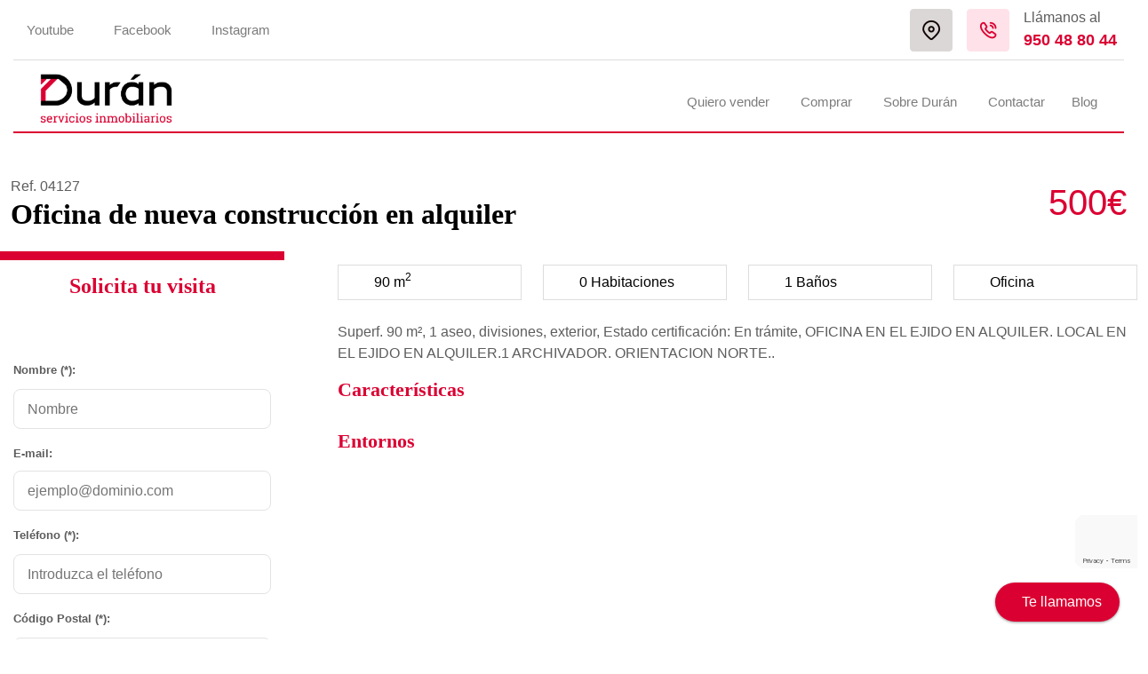

--- FILE ---
content_type: text/html; charset=utf-8
request_url: https://www.inmoduran.com/inmuebles/inmueble-5133614/aviso-legal.aspx
body_size: 25272
content:


<!DOCTYPE HTML>
<html lang="es">
    <head id="Cabecera_Pagina">

        <!-- SEO tags -->
        <title>
	Oficina de nueva construcción en alquiler - Ref: 04127 - Durán - Servicios Inmobiliarios
</title><meta id="descripcion_pagina" name="description" content="Oficina de nueva construcción en alquiler - Ref: 04127 - Durán - Servicios Inmobiliarios" /><meta id="palabras_clave_pagina" name="keywords" content="Oficina,de,nueva,construcción,en,alquiler,-,Ref:,04127,-,Durán,-,Servicios,Inmobiliarios" />
            <meta charset="utf-8" />
            <meta name="viewport" content="width=device-width,minimum-scale=1.0,initial-scale=1.0,maximum-scale=5.0,user-scalable=yes,viewport-fit=cover" />
            <meta name="format-detection" content="telephone=no" />
            <link rel="manifest" href="/manifest.json" />
            <meta name="msapplication-tap-highlight" content="no" />
            <meta http-equiv="Content-Language" content="es" />
            <meta name="robots" content="Index,Follow">
            <meta name="author" content="Durán servicios inmobiliarios" />
            <link rel="alternate" hreflang="x-default" href="https://www.inmoduran.com//es/" />
            <link rel="alternate" href="https://www.inmoduran.com//es/" hreflang="es-ES" />
        
            <meta name="mobile-web-app-capable" content="yes">
            <meta name="application-name" content="Durán servicios inmobiliarios">
            <link rel="icon" sizes="192x192" href="/imagenes/chrome-icono-web-192x192.png">
            <meta name="apple-mobile-web-app-capable" content="yes">
            <meta name="apple-mobile-web-app-status-bar-style" content="#007BFF" />
            <meta name="apple-mobile-web-app-title" content="Durán servicios inmobiliarios" />
            <link rel="apple-touch-icon" href="/imagenes/apple-icono-web.png">
            <meta name="msapplication-TileImage" content="/imagenes/ms-icono-144x144.png">
            <meta name="msapplication-TileColor" content="#007BFF" />
            <meta name="theme-color" content=#007BFF />
            <meta name="msapplication-navbutton-color" content="#007BFF" />
        
            <!-- Open Graph Facebook -->
            <meta property="og:locale" content="es_ES"/>
            <meta property="og:title" content="Durán servicios inmobiliarios"/>
            <meta property="og:description" content="Durán servicios inmobiliarios"/>
            <meta property="og:url" content="https://www.inmoduran.com/inmuebles/inmueble-5133614/aviso-legal.aspx"/>
            <meta property="og:type" content="website"/>
            <meta property="og:site_name" content="Durán servicios inmobiliarios"/>
            <meta property="og:image" content="foto-facebook.png"/>
            <meta property="og:image:secure_url" content="https://www.inmoduran.com/imagenes/foto-facebook.jpg"/>
            <meta property="og:image:width" content="1200"/>
            <meta property="og:image:height" content="800"/>
            <meta property="og:image:alt" content="Durán servicios inmobiliarios" />

            <!-- Twitter -->
            <meta name="twitter:site" content="@inmoduranejido"/>
            <meta name="twitter:creator" content="@inmoduranejido"/>
            <meta name="twitter:card" content="summary_large_image"/>
            <meta name="twitter:title" content="Durán servicios inmobiliarios"/>
            <meta name="twitter:description" content="Durán servicios inmobiliarios"/>
            <meta name="twitter:image" content="foto-facebook.png"/>

            <!-- Dublincore -->
            <meta name="DC.title" content="Durán servicios inmobiliarios" />
            <meta name="DC.description" content="Durán servicios inmobiliarios" />
            <meta name="DC.language" content="es"/>
            <meta name="DC.subject" content="Inmobiliaria Durán Valverde S.L. Durán servicios inmobiliarios" />
            <meta name="DC.identifier" scheme="DCTERMS.URI" content="https://www.inmoduran.com/inmuebles/inmueble-5133614/aviso-legal.aspx" />
            <meta name="DC.creator" content="Durán servicios inmobiliarios"/>
            <meta name="DC.contributor" content="Durán servicios inmobiliarios"/>
            <meta name="DC.publisher" content="Durán servicios inmobiliarios"/>

            <!-- geopisicion local -->
            <meta name="ICBM" content="36.774901,-2.813164"/>
            <meta name="geo.position" content="36.774901,-2.813164"/>
            <meta name="geo.placename" content="C/ Cervantes Nº 126 04700 El Ejido (Almería)"/>
            <meta name="geo.region" content="ES-AN"/>
        <link rel="shortcut icon" href="/favicon.png" /><link rel="stylesheet" href="/App_Themes/bootstrap-5.2.0/bootstrap.min.css" media="screen" />

    <link rel="stylesheet" href="https://cdn.jsdelivr.net/jquery.jssocials/1.4.0/jssocials.css" />
    <link rel="stylesheet" href="https://cdn.jsdelivr.net/jquery.jssocials/1.4.0/jssocials-theme-flat.css" />

    <link rel="stylesheet" href="/App_Themes/min/jquery.magnific-popup-1.1.0.min.css">
    <link rel="stylesheet" href="/App_Themes/min/swiper-bundle-8.4.7.min.css"/>


    <style>
        .mostrar-caracteristica- {
            display: none !important;
        }
    </style>
<link rel="stylesheet" href="/App_Themes/min/estilo.min.css?estilo=35" media="screen" />

        <!-- preconnect para recaptcha -->
        <link rel="preconnect" href="https://www.google.com" /><link rel="preconnect" href="https://www.gstatic.com" crossorigin="" /></head>
  <body>
    <form method="post" action="./aviso-legal.aspx" onsubmit="javascript:return WebForm_OnSubmit();" id="ctl00">
<div class="aspNetHidden">
<input type="hidden" name="__EVENTTARGET" id="__EVENTTARGET" value="" />
<input type="hidden" name="__EVENTARGUMENT" id="__EVENTARGUMENT" value="" />
<input type="hidden" name="__VIEWSTATE" id="__VIEWSTATE" value="/[base64]" />
</div>

<script type="text/javascript">
//<![CDATA[
var theForm = document.forms['ctl00'];
if (!theForm) {
    theForm = document.ctl00;
}
function __doPostBack(eventTarget, eventArgument) {
    if (!theForm.onsubmit || (theForm.onsubmit() != false)) {
        theForm.__EVENTTARGET.value = eventTarget;
        theForm.__EVENTARGUMENT.value = eventArgument;
        theForm.submit();
    }
}
//]]>
</script>


<script src="/WebResource.axd?d=fxWCuZbxcHrZE5yAB1FZfGJzPgCqqdv-256pVDynBSBZnMt90tiFYaR0WIdL81qxntjDiW42J1WaLglhbrlr0T_PDBIvVIu0ZD7qOleK7AA1&amp;t=638901843720898773" type="text/javascript"></script>


<script src="/WebResource.axd?d=x3zYotZls-Nw58gr0FnnjZwBV3IKbQulFC3z3Bm41yOCBuc0W0EIStZpXUn40StYtazTtjWa1SUjo8yJKNZ-OkLF9eMLabPFGM8o3bp37RQ1&amp;t=638901843720898773" type="text/javascript"></script>
<script type="text/javascript">
//<![CDATA[
function WebForm_OnSubmit() {
if (typeof(ValidatorOnSubmit) == "function" && ValidatorOnSubmit() == false) return false;
return true;
}
//]]>
</script>

<div class="aspNetHidden">

	<input type="hidden" name="__VIEWSTATEGENERATOR" id="__VIEWSTATEGENERATOR" value="F088D45C" />
	<input type="hidden" name="__EVENTVALIDATION" id="__EVENTVALIDATION" value="/wEdAG8SwmSEHslIxwk48jNYB0VPosH/7KzTmsHRIkecGKybNrFGFjPn5zItci62heGPs+wjA3qOcp2G615zOD3p/csgcvdIG0T33zqwUp+uh8AnVXL0k7VTrAywKTR02g3UN3rmr1eLO+7G+JpEtYdWFKm9t38SBHBfissucWgjR5+sPd/CIuJz6mKRPejApCGr0Wx/qIRSiifT8I01Rn6MU9lYb8vAu6FEmHcRAxQGqKvsiNJWioulxRjH8Q3Tz/d3FfAKcrjAkLSro0JeIbs+up65zSxSO4S4fYTupR4ljuGWRQSZ2c2ErY2TkIa5ftgjqczbvvUwhhk7guiKyGPL9y5lrGComtuodTAV0J1gKKNTl2E4C00YPiZ7qfdvgCPzolxMyrHAGKfDQT+0SCPNrW66AQyC/o04Bd6SdijxlTlPmOWolgGnZv1BovCqAIUCfUNwry3GkZjWkRqS8mleOr9CDI7s/ooW7Y2f6mvBKY4ViYqoXgUUmKoKrcYM2icR/[base64]/KL3VopsY5IrMcd9auQsbbjvF8TbMnZS5TXvDTVcD2WtIkFYgJ338lcWRisUV+4SS2uOpO031b83nvELqhwd9bJf8pCuD0/qzS35BHxvzE7HkqaJf1/i3XNtLdtibk8yNnnItQquMzFWReFpgHJGe4AvQTbQWs+vvrH+KGj5noihK7mkCZgNsKmxPTmjQbUAcgAZf3AWb3U7t/LJ8vaucwUYYmdTCXZ5PMOrHB4fvshhMbIdqEKFViyV2fWd0JbGv4TM3W5U/[base64]//YPAx5FZAzDGVlShVwfP+92C/Yt4HAlqbJ28IG36CNfWsCXmG6JETXK+0pO8AB6O/IpwoCGX4mWCvpM/FfS3lbR7s8gQmkb/2U0W9m4xi9FwcfTVWrxlWvZFW/SAouE7TgYwWmgNH6vmV6BmyBwPsxt+pt74QrqzuGo5O+h6PbVAccCXTO4haDRAURU7N0MGSmpeVGiVLopR9LmMzZDl+8k3QoiyPJznq9kifo8Nr0gJI75ymy2Ht5i8w2pdFwPznROrz/hIV6WwkSu+XiLN+QIcKLrjeik3QL42omfjg4cP1FEz9JJoPbNtjLysSoxfuV2MLpqcEZUmrkGMe0+bY7c/rojbJRQNiw4MuAtxpjqegHq1M6xm+rcKhtLxapot8XX17DuRl0HGqxBjtNYmXc+KZu1h+VG3vG70xM5IHCrg7clXnVma1LIQHpjpG+J0R2dv/iZy6tx1T1t6MODaVWejMwDZDqvkbckBjKRu81YUM4YdgGRSKrma6tacZwzyRzutxuReORK8q8102q97CGzwNwG0NM4lM5lGHLBUfwzc1UfKBo9s6m/gRgpqzNA/l9yaBNcy5y581Rx4UZdje9uKhpsA3G1mbzu+m77S+Sh6E05d6DSYX80bhzwN6SeMYwx1eoGLFtFwmT7HLDXv8Qb2GH7DEOaosYzoa7h0QpkgqGWB2qLr19XDCjl2X/KtYet0G7gVbHIYU/JSC+BIh5gSuFXcEfLMNs1+nRAD3OY0YyKSyxqNX82C2GNAyFM3HxqF83BjTgOW4xDJVmXFVBfQnYuM/RP2bsSYjZgMVcGS1Al54fSxobB62oTfH43M6ikhqifLM5O7ICqCPhu4rg2JFCHIxV0j7mTImcjwKboDEn4HrCyZJ3uxNnjwp8RR6pTLGNEuIGqhLMm5CZuG4Y94UhYqMn6ehaqRjhHBIo1Qy/9jy69HulYjjR0d44F5Pw0SPWB9ZMKFNZkpRZhC2rDx+yZ/gOyNAOWIm8/YIkDVl3PRkuRUagPD6K5ZhdpOqwn8N53czP61pk6+m173jCxDaX5AMZnLj1HINWgoxNTCbu35xa0We5WC9WGoxX5b+dyR5A2JF619GUc1+R7RDowylVNuQPClXZqOuJnpTGXzs1IBstN1rXgtyXtd+Icy0mAYr7w4wC5v3DZSRezz0QUv5hqAouBP6CYr0e40nigUBI/GrM3ollpJUQ==" />
</div>
        <input type="hidden" name="ctl00$HFToken" id="HFToken" />    

        <header id="header_web">


            <!--CABECERA MOVIL-->
            <div class="espacioMenuMovil d-block d-lg-none"></div>
            <nav id="actionBarMovil" class="d-block d-lg-none">
                <div class="row align-items-center">
                    <span id="btnMenuDesplegable" class="navbar-brand">
                        <span></span>
                        <span></span>
                        <span></span>
                    </span>
                    <div class="col-2"></div>
                    <div class="col-8 text-center">
                        <a class="enlace logo_cabecera" href="/" title="Inmobiliaria Durán Valverde S.L."><img src="/imagenes/logo.png" alt="Inmobiliaria Durán Valverde S.L." /></a>
                    </div>
                    <div class="col-2"></div>
                </div>
            </nav>

            <div class="contenidoCabecera"></div>

            <div class="container-fluid contenedorMenuEscritorio padding0 d-none d-lg-block">
                <nav id="menuEscritorio" class="navbar">
                    <div class="container">

                        <div id="menu_superior_cabecera" class="barra_superior_menu">
                            <div class="enlaces_redes_sociales_cabecera">
                                
                                    <a href="https://www.youtube.com/channel/UCqqyx9zaNka5TVR0wZcfMOA" title="Síguenos en YouTube" target="_blank" rel="nofollow">Youtube</a>
                                
                                
                                    <a href="https://www.facebook.com/inmoduran/" title="Síguenos en Facebook" target="_blank" rel="nofollow">Facebook</a>
                                
                                <a href="https://www.instagram.com/inmoduran__/" title="Síguenos en Instagram" target="_blank" rel="nofollow">Instagram</a>
                            </div>
                            <div class="contactos_cabecera">
                                <a class="boton_localizacion_cabecera" href="localizacion" title="Localización">
                                    <img src="/imagenes/icono-localizacion.png" alt="Localizacion" />
                                </a>
                                <a class="boton_telefono_cabecera" href="tel:+34950488044" title="950 48 80 44">
                                    <img src="/imagenes/icono-telefono.png" alt="Teléfono" />
                                </a>
                                <div class="llamanos_al">
                                    <span>Llámanos al</span>
                                    <strong><a href="tel:+34950488044" title="950 48 80 44">950 48 80 44</a></strong>
                                </div>
                            </div>
                        </div>

                        <div class="barra_inferior_menu">
                            <h1 class="mn-img colorNegro">
                                <a class="logo_escritorio" href="/" title="Inmobiliaria Durán Valverde S.L.">
                                    <img src="/imagenes/logo.png" alt="Inmobiliaria Durán Valverde S.L." />
                                </a>
                            </h1>

                            <div class="contenedorMenu">
                                <ul class="listaMenu">
                                    
<li class="opcion_submenu">
    <span class="mn-quiero-vender opcion" title="Quiero vender">
        Quiero vender <i class="fa-regular fa-chevron-down"></i>
    </span>
    <ul class="listaSubmenu">
        <li><a class="mn-vender-con-duran" href="/vender-con-duran" title="Vender con Durán">Vender con Durán</a></li>
        <li><a class="mn-guia-para-vender" href="/guia-para-vender" title="Guía para vender">Guía para vender</a></li>
        <li><a class="mn-valoracion-de-tu-casa" href="/valoracion-de-tu-casa" title="Valoración de tu casa">Valoración de tu casa</a></li>
    </ul>
</li>
<li class="opcion_submenu">
    <span class="mn-comprar opcion" title="Comprar">
        Comprar <i class="fa-regular fa-chevron-down"></i>
    </span>
    <ul class="listaSubmenu">
        <li><a class="mn-obra-nueva" href="/obra-nueva" title="Obra nueva">Obra nueva</a></li>
        <li><a class="mn-propiedades" href="/propiedades" title="Propiedades">Propiedades</a></li>
        <li><a class="mn-guia-para-comprar" href="/guia-para-comprar" title="Guía para comprar">Guía para comprar</a></li>
        <li><a class="mn-hipoteca" href="/hipoteca" title="Hipoteca">Hipoteca</a></li>
    </ul>
</li>
<li class="opcion_submenu">
    <span class="mn-sobre-duran opcion" title="Sobre Durán">
        Sobre Durán <i class="fa-regular fa-chevron-down"></i>
    </span>
    <ul class="listaSubmenu">
        <li><a class="mn-equipo" href="/equipo" title="Equipo">Equipo</a></li>
        <li><a class="mn-servicios" href="/servicios" title="Servicios">Servicios</a></li>
    </ul>
</li>
                                    
<li><a class="mn-contactar" href="/contactar" title="Inmobiliaria Durán Valverde S.L. - Contactar">Contactar</a></li>
<li><a class="mn-blog" href="/blog" title="Inmobiliaria Durán Valverde S.L. - Blog">Blog</a></li>

                                </ul>
                            </div>
                        </div>
                    </div>
                </nav>
            </div>
        </header>




        <section>

            

            

            
    
    <input type="hidden" name="ctl00$contenedor_informacion$HFPoblacion" id="contenedor_informacion_HFPoblacion" value="El Ejido" />
    <input type="hidden" name="ctl00$contenedor_informacion$HFZona" id="contenedor_informacion_HFZona" />
    <input type="hidden" name="ctl00$contenedor_informacion$HFID" id="contenedor_informacion_HFID" value="04127" />
    <input type="hidden" name="ctl00$contenedor_informacion$HFIdInmueble" id="contenedor_informacion_HFIdInmueble" value="5133614" />


    <!--Oficina de nueva construcción en alquiler-->

    <div class="container contenedor_detalle_inmueble mt-5">
        <div class="row" style="padding-bottom: 15px;">
            <div class="col-12 col-md-8">
                <span>Ref. 04127</span>
                <br />
                <h2>
                    Oficina de nueva construcción en alquiler <br />
                    <small class="color1"></small>
                </h2>
            </div>
            <div class="col-6 col-md-4 text-md-end text-start">
                <span class="precio color1">500€</span>
            </div>
        </div>
    </div>


    


    <div class="container contenedor_detalle_inmueble pb-150">
        <div class="row">

            <div class="col-12 col-lg-3 solicita_visita order-1 order-lg-0">
                <div class="row">

                    <div class="col-12 text-center">
                        <h3 class="color1 titulo_pequenio">Solicita tu visita</h3><br />
                        <br />
                        <div id="contenedor_informacion_sumario" style="font-family:Arial;font-size:9pt;display:none;">

</div>
                    </div>
                    <div class="col-12">
                        <label for="contenedor_informacion_Nombre" class="mt-0"><strong>Nombre (*): <span id="contenedor_informacion_RequiredFieldValidatorNombre" style="visibility:hidden;"><strong style="font-size:16px;">*</strong></span></strong></label><br />
                        <input name="ctl00$contenedor_informacion$Nombre" type="text" maxlength="100" id="contenedor_informacion_Nombre" class="caja" placeholder="Nombre" size="30" />
                    </div>
                    <div class="col-12">
                        <label for="contenedor_informacion_Email" class="mt-0">E-mail:</label><br />
                        <input name="ctl00$contenedor_informacion$Email" type="text" maxlength="100" id="contenedor_informacion_Email" class="caja" placeholder="ejemplo@dominio.com" size="40" />
                        <span id="contenedor_informacion_CustomValidatorEmail" style="visibility:hidden;"></span>
                    </div>
                    <div class="col-12">
                        <label for="contenedor_informacion_Telefono" class="mt-0"><strong>Teléfono (*): <span id="contenedor_informacion_RequiredFieldValidatorTelefono" style="visibility:hidden;"><strong style="font-size:16px;">*</strong></span></strong></label><br />
                        <input name="ctl00$contenedor_informacion$Telefono" type="text" maxlength="100" id="contenedor_informacion_Telefono" class="caja" placeholder="Introduzca el teléfono" size="20" />
                    </div>
                    <div class="col-12">
                        <label for="contenedor_informacion_TBCodigoPostal" class="mt-0"><strong>Código Postal (*): <span id="contenedor_informacion_RFVCodigoPostal" style="visibility:hidden;"><strong style="font-size:16px;">*</strong></span></strong></label><br />
                        <input name="ctl00$contenedor_informacion$TBCodigoPostal" type="text" maxlength="5" id="contenedor_informacion_TBCodigoPostal" class="caja" placeholder="Código Postal" size="40" />
                    </div>
                    <div class="col-12">
                        <label for="contenedor_informacion_Mensaje" class="mt-0">Comentario:</label>
                        <textarea name="ctl00$contenedor_informacion$Mensaje" rows="5" cols="20" id="contenedor_informacion_Mensaje" class="caja_mensaje" placeholder="Comentario">
</textarea>
                    </div>

                    <!--<div class="col-12 mb-3 mt-3" id="capa_lopd"></div>-->

                    <div class="col-12 mt-3 mb-3">
                        <span class="condiciones"><input id="contenedor_informacion_CBCondiciones" type="checkbox" name="ctl00$contenedor_informacion$CBCondiciones" /></span>&nbsp;<span>He le&iacute;do y acepto el <a href="aviso-legal.aspx" target="_blank">aviso legal y protecci&oacute;n de datos</a></span>
                        
                    </div>

                    <div class="col-12">
                        <input type="submit" name="ctl00$contenedor_informacion$BBuscar" value="ENVIAR" onclick="javascript:WebForm_DoPostBackWithOptions(new WebForm_PostBackOptions(&quot;ctl00$contenedor_informacion$BBuscar&quot;, &quot;&quot;, true, &quot;VGInformacionViciendas&quot;, &quot;&quot;, false, false))" id="contenedor_informacion_BBuscar" class="btn btn100 btn-primary" />
                    </div>

                </div>
            </div>

            <div class="col-12 col-lg-9 contenedor_informacion_inmueble order-0 order-lg-1">
                <div class="row">
                    

                            <div class="col-6 col-sm-3 contenedorEtiqueta"><span class="etiqueta"><i class="fas fa-chess-board"></i> 90 m<sup>2</sup></span></div>
                            <div class="col-6 col-sm-3 contenedorEtiqueta"><span class="etiqueta"><i class="fas fa-bed"></i> 0 Habitaciones</span></div>
                            <div class="col-6 col-sm-3 contenedorEtiqueta"><span class="etiqueta"><i class="fas fa-bath"></i>1 Baños</span></div>
                            <div class="col-6 col-sm-3 contenedorEtiqueta"><span class="etiqueta"><i class="fas fa-building"></i> Oficina</span></div>

                            <div class="col-12 pt-4">
                                <div id="contenedor_informacion_RInmuebles_PDescripcion_0">
	
                                    <h3 class="color1 d-block d-md-none">Descripción</h3>
                                    <p>Superf. 90 m²,  1 aseo, divisiones, exterior, Estado certificación: En trámite, OFICINA EN EL EJIDO EN ALQUILER. LOCAL EN EL EJIDO EN ALQUILER.1 ARCHIVADOR. ORIENTACION NORTE..&nbsp;<br/></p>
                                
</div>
                                <h3 class="color1">Características</h3>
                                <ul class="lista_caracteristicas mb-4">
                                    
                                    <li class="mostrar-caracteristica-"><i class="fas fa-check-square "></i> <span>Aire Acond. Central</span></li>
                                    <li class="mostrar-caracteristica-"><i class="fas fa-check-square "></i> <span>Aire Acondicionado</span></li>
                                    <li class="mostrar-caracteristica-"><i class="fas fa-check-square "></i> <span>Alarma</span></li>
                                    <li class="mostrar-caracteristica-"><i class="fas fa-check-square "></i> <span>Apart. Separado</span></li>
                                    <li class="mostrar-caracteristica-"><i class="fas fa-check-square "></i> <span>Armarios empotrados</span></li>

                                    <li class="mostrar-caracteristica-"><i class="fas fa-check-square "></i> <span>Ascensor</span></li>
                                    <li class="mostrar-caracteristica-"><i class="fas fa-check-square "></i> <span>Balcón</span></li>
                                    <li class="mostrar-caracteristica-"><i class="fas fa-check-square "></i> <span>Barbacoa</span></li>
                                    <li class="mostrar-caracteristica-"><i class="fas fa-check-square "></i> <span>Bomba frío y calor</span></li>
                                    <li class="mostrar-caracteristica-"><i class="fas fa-check-square "></i> <span>Buhardilla</span></li>
                                    
                                    <li class="mostrar-caracteristica-"><i class="fas fa-check-square "></i> <span>Calefacción</span></li>
                                    <li class="mostrar-caracteristica-"><i class="fas fa-check-square "></i> <span>Calefacción central</span></li>
                                    <li class="mostrar-caracteristica-"><i class="fas fa-check-square "></i> <span>Chimenea</span></li>
                                    <li class="mostrar-caracteristica-"><i class="fas fa-check-square "></i> <span>Despensa</span></li>
                                    <li class="mostrar-caracteristica-"><i class="fas fa-check-square "></i> <span>Esquina</span></li>
                                    
                                    <li class="mostrar-caracteristica-"><i class="fas fa-check-square "></i> <span>Garaje</span></li>
                                    <li class="mostrar-caracteristica-"><i class="fas fa-check-square "></i> <span>Garaje Doble</span></li>
                                    <li class="mostrar-caracteristica-"><i class="fas fa-check-square "></i> <span>Gimnasio</span></li>
                                    <li class="mostrar-caracteristica-"><i class="fas fa-check-square "></i> <span>Hab. Juegos</span></li>
                                    <li class="mostrar-caracteristica-"><i class="fas fa-check-square "></i> <span>Hidromasaje</span></li>
                                    
                                    <li class="mostrar-caracteristica-"><i class="fas fa-check-square "></i> <span>Hilo Musical</span></li>
                                    <li class="mostrar-caracteristica-"><i class="fas fa-check-square "></i> <span>Jacuzzi</span></li>
                                    <li class="mostrar-caracteristica-"><i class="fas fa-check-square "></i> <span>Jardín</span></li>
                                    <li class="mostrar-caracteristica-"><i class="fas fa-check-square "></i> <span>Lavandería</span></li>
                                    <li class="mostrar-caracteristica-"><i class="fas fa-check-square "></i> <span>Luminoso</span></li>
                                    
                                    <li class="mostrar-caracteristica-"><i class="fas fa-check-square "></i> <span>Muebles</span></li>
                                    <li class="mostrar-caracteristica-"><i class="fas fa-check-square "></i> <span>Ojos de Buey</span></li>
                                    <li class="mostrar-caracteristica-"><i class="fas fa-check-square "></i> <span>Parking</span></li>
                                    <li class="mostrar-caracteristica-"><i class="fas fa-check-square "></i> <span>Patio</span></li>
                                    <li class="mostrar-caracteristica-"><i class="fas fa-check-square "></i> <span>Pérgola</span></li>
                                    
                                    <li class="mostrar-caracteristica-"><i class="fas fa-check-square "></i> <span>Piscina Comunitaria</span></li>
                                    <li class="mostrar-caracteristica-"><i class="fas fa-check-square "></i> <span>Piscina Propia</span></li>
                                    <li class="mostrar-caracteristica-"><i class="fas fa-check-square "></i> <span>Preinst. AACC</span></li>
                                    <li class="mostrar-caracteristica-"><i class="fas fa-check-square "></i> <span>Puerta blindada</span></li>
                                    <li class="mostrar-caracteristica-"><i class="fas fa-check-square "></i> <span>Puertas automático</span></li>

                                    <li class="mostrar-caracteristica-"><i class="fas fa-check-square "></i> <span>Riego automático</span></li>
                                    <li class="mostrar-caracteristica-"><i class="fas fa-check-square "></i> <span>Sauna</span></li>
                                    <li class="mostrar-caracteristica-"><i class="fas fa-check-square "></i> <span>Sótano</span></li>
                                    <li class="mostrar-caracteristica-"><i class="fas fa-check-square "></i> <span>Solaríum</span></li>
                                    <li class="mostrar-caracteristica-"><i class="fas fa-check-square "></i> <span>Terraza</span></li>

                                    <li class="mostrar-caracteristica-"><i class="fas fa-check-square "></i> <span>Terraza acristalada</span></li>
                                    <li class="mostrar-caracteristica-"><i class="fas fa-check-square "></i> <span>Trastero</span></li>
                                    <li class="mostrar-caracteristica-"><i class="fas fa-check-square "></i> <span>Videoportero</span></li>
                                    <li class="mostrar-caracteristica-"><i class="fas fa-check-square "></i> <span>Vivienda Adaptada</span></li>

                                </ul>


                                <h3 class="color1">Entornos</h3>
                                <ul class="lista_caracteristicas mb-5">
                                    <li class="mostrar-caracteristica-"><i class="fas fa-check-square "></i> <span>Autobuses</span></li>
                                    <li class="mostrar-caracteristica-"><i class="fas fa-check-square "></i> <span>Árboles</span></li>
                                    <li class="mostrar-caracteristica-"><i class="fas fa-check-square "></i> <span>Céntrico</span></li>
                                    <li class="mostrar-caracteristica-"><i class="fas fa-check-square "></i> <span>Centros comerciales</span></li>
                                    <li class="mostrar-caracteristica-"><i class="fas fa-check-square "></i> <span>Centros médicos</span></li>
                                    
                                    <li class="mostrar-caracteristica-"><i class="fas fa-check-square "></i> <span>Cerca de Universidad</span></li>
                                    <li class="mostrar-caracteristica-"><i class="fas fa-check-square "></i> <span>Colegios</span></li>
                                    <li class="mostrar-caracteristica-"><i class="fas fa-check-square "></i> <span>Costa</span></li>
                                    <li class="mostrar-caracteristica-"><i class="fas fa-check-square "></i> <span>Golf</span></li>
                                    <li class="mostrar-caracteristica-"><i class="fas fa-check-square "></i> <span>Hospitales</span></li>

                                    
                                    <li class="mostrar-caracteristica-"><i class="fas fa-check-square "></i> <span>Metro</span></li>
                                    <li class="mostrar-caracteristica-"><i class="fas fa-check-square "></i> <span>Montaña</span></li>
                                    <li class="mostrar-caracteristica-"><i class="fas fa-check-square "></i> <span>Parques</span></li>
                                    <li class="mostrar-caracteristica-"><i class="fas fa-check-square "></i> <span>Primera Línea</span></li>
                                    <li class="mostrar-caracteristica-"><i class="fas fa-check-square "></i> <span>Rural</span></li>

                                    
                                    <li class="mostrar-caracteristica-"><i class="fas fa-check-square "></i> <span>Supermercados</span></li>
                                    <li class="mostrar-caracteristica-"><i class="fas fa-check-square "></i> <span>Tranvía</span></li>
                                    <li class="mostrar-caracteristica-"><i class="fas fa-check-square "></i> <span>Tren</span></li>
                                    <li class="mostrar-caracteristica-"><i class="fas fa-check-square "></i> <span>Urbanización</span></li>
                                    <li class="mostrar-caracteristica-"><i class="fas fa-check-square "></i> <span>Vallado</span></li>

                                    
                                    <li class="mostrar-caracteristica-"><i class="fas fa-check-square "></i> <span>Vigilancia 24H</span></li>
                                    <li class="mostrar-caracteristica-"><i class="fas fa-check-square "></i> <span>Vistas al mar</span></li>
                                    <li class="mostrar-caracteristica-"><i class="fas fa-check-square "></i> <span>Vistas despejadas</span></li>
                                    <li class="mostrar-caracteristica-"><i class="fas fa-check-square "></i> <span>Zona de paso</span></li>
                                    <li class="mostrar-caracteristica-"><i class="fas fa-check-square "></i> <span>Zonas infantiles</span></li>
                                </ul>

                                
                            </div>

                            <div class="col-12 mb-4">
                                <script defer>

                                    const citymap = {
                                        circulo: {
                                            center: { lat: 36.7722012, lng: -2.8126566 },
                                            population: 2,
                                        }
                                    };

                                    function initMap() {
                                        // Create the map.
                                        const map = new google.maps.Map(document.getElementById("mapa"), {
                                            zoom: 16,
                                            center: { lat: 36.7722012, lng: -2.8126566 },
                                            mapTypeId: "terrain",
                                        });

                                        for (const city in citymap) {
                                            const cityCircle = new google.maps.Circle({
                                                strokeColor: "#b90038",
                                                strokeOpacity: 0.8,
                                                strokeWeight: 2,
                                                fillColor: "#b90038",
                                                fillOpacity: 0.35,
                                                map,
                                                center: citymap[city].center,
                                                radius: Math.sqrt(citymap[city].population) * 100,
                                            });
                                        }
                                    }
                                </script>
                                <div id="mapa" class="mapa-inmueble"></div>
                            </div>

                        


                    <div id="contenedor_informacion_PSuscribirZona" class="col-12">
	

                        <h3 class="mantente_informado color1"><i class="fas fa-info-circle"></i> Mantente informado sobre los nuevos inmuebles</h3>
                        
                        <div id="contenedor_informacion_VSSuscribirZona" style="font-family:Arial;font-size:12pt;height:10px;display:none;">

	</div>

                        <div class="row" id="capa_formulario_inscribirse">

                            <div class="col-12 col-lg-7 col-xl-7">
                                <label for="contenedor_informacion_TBEmailSuscribirZona">Tú E-mail:<span id="contenedor_informacion_RFVEmailSuscribirZona" style="visibility:hidden;"><strong style="font-size:16px;">*</strong></span></label><br />
                                <input name="ctl00$contenedor_informacion$TBEmailSuscribirZona" type="text" id="contenedor_informacion_TBEmailSuscribirZona" class="caja" placeholder="ejemplo@dominio.com" />
                                <span id="contenedor_informacion_CVEmailSuscribirZona" style="visibility:hidden;"></span>
                            </div>

                            
                                <div class="col-12">
                                    <span class="condiciones requerido"><input id="contenedor_informacion_CBCondicionesSuscribirseZona" type="checkbox" name="ctl00$contenedor_informacion$CBCondicionesSuscribirseZona" /></span>&nbsp;<span>He le&iacute;do y acepto el <a href="aviso-legal.aspx" target="_blank">aviso legal y protecci&oacute;n de datos</a></span><br /><br />
                                </div>
                            

                            <div class="col-12 mb-3 text-center">
                                <input type="submit" name="ctl00$contenedor_informacion$BSuscribirseZona" value="ENVIAR" onclick="javascript:WebForm_DoPostBackWithOptions(new WebForm_PostBackOptions(&quot;ctl00$contenedor_informacion$BSuscribirseZona&quot;, &quot;&quot;, true, &quot;VGSuscribirZona&quot;, &quot;&quot;, false, false))" id="contenedor_informacion_BSuscribirseZona" class="btn btn-primary" />
                            </div>
                        </div>

                    
</div>



                    

                    

                    <div class="col-12 d-none">
                        <h3 class="color1"><i class="far fa-envelope"></i> Enviar a un amigo</h3>
                        <div id="contenedor_informacion_sumarioAmigo" style="font-family:Arial;font-size:12pt;height:10px;display:none;">

</div>
                        <div class="row">
                            <div class="col-12 col-md-6">
                                <label for="contenedor_informacion_TBEmailAmigo">E-mail de tu amigo: <span id="contenedor_informacion_RequiredFieldValidatorTBEmailAmigo" style="visibility:hidden;"><strong style="font-size:16px;">*</strong></span></label><br />
                                <input name="ctl00$contenedor_informacion$TBEmailAmigo" type="text" maxlength="100" id="contenedor_informacion_TBEmailAmigo" class="caja" size="40" placeholder="ejemplo@dominio.com" />
                                <span id="contenedor_informacion_VTBEmailAmigo" style="visibility:hidden;"></span>
                            </div>
                            <div class="col-12 col-md-6">
                                <label for="contenedor_informacion_TBNombreAmigo">Tu nombre (*): <span id="contenedor_informacion_RequiredFieldValidatorTBNombreAmigo" style="visibility:hidden;"><strong style="font-size:16px;">*</strong></span></label><br />
                                <input name="ctl00$contenedor_informacion$TBNombreAmigo" type="text" maxlength="100" id="contenedor_informacion_TBNombreAmigo" class="caja" placeholder="Nombre" size="30" />
                            </div>

                            <div class="col-12 col-md-6">
                                <label for="contenedor_informacion_MensajeAmigo">Tu mensaje:</label>
                                <textarea name="ctl00$contenedor_informacion$MensajeAmigo" rows="5" cols="20" id="contenedor_informacion_MensajeAmigo" class="caja_mensaje">
</textarea>
                            </div>
                            
                                <div class="col-12">
                                    <br />
                                    <span class="condiciones"><input id="contenedor_informacion_CBCondicionesAmigo" type="checkbox" name="ctl00$contenedor_informacion$CBCondicionesAmigo" /></span>&nbsp;<span>He le&iacute;do y acepto el <a href="aviso-legal.aspx" target="_blank">aviso legal y protecci&oacute;n de datos</a></span><br /><br />
                                </div>
                            
                            <div class="col-12 text-center">
                                <input type="submit" name="ctl00$contenedor_informacion$BEnviarInformacionAmigo" value="ENVIAR" onclick="javascript:WebForm_DoPostBackWithOptions(new WebForm_PostBackOptions(&quot;ctl00$contenedor_informacion$BEnviarInformacionAmigo&quot;, &quot;&quot;, true, &quot;VGInformacionAmigo&quot;, &quot;&quot;, false, false))" id="contenedor_informacion_BEnviarInformacionAmigo" class="btn btn-primary" />
                            </div>
                        </div>
                    </div>

                    <div class="col-12 contenedorRedesSociales">
                        <br />
                        <div class="redesSociales"></div>
                    </div>

                </div>
            </div>

        </div>


        <div class="row">
            <div class="col-12 mt-5">
                <h3>Otras viviendas similares</h3>
            </div>
        </div>
        <div class="row">
            <!-- INMUEBLE -->
            
                    <div class="col-12 col-sm-6 col-lg-4">
                        <a class="nueva_ficha_inmueble" href="/inmuebles/inmueble-5130301/local-comercial-de-nueva-construccion-en-alquiler" >
               
                            <div class="promocion_popular">
                                Popular
                            </div>
                            <div class="foto_ficha">
                                <img src="https://fotos15.apinmo.com/4881/5130301/1-1.jpg" alt="Local comercial de nueva construcción en alquiler" />
                            </div>
                            <div class="contenido_ficha_promo_portada">
                                <span class="referencia">Ref. 09466</span>
                                <span class="precio_promo">800€</span>
                                <h3>
                                    Local comercial de nueva construcción en alquiler
                                </h3>
                                <span class="zona_promo"><i class="fas fa-map-marker-alt color1"></i> , El Ejido</span><br />
                            </div>
                            <div class="mas_informacion_promocion">
                                <span class="habitaciones">
                                    0 Habitaciones
                                </span>
                                <span class="banios">
                                    0 Baño
                                </span>
                                <span class="superficie">
                                    140 m&sup2;
                                </span>
                            </div>
                        </a>
                    </div>
                
                    <div class="col-12 col-sm-6 col-lg-4">
                        <a class="nueva_ficha_inmueble" href="/inmuebles/inmueble-5132618/terreno-en-alquiler" >
               
                            <div class="promocion_popular">
                                Popular
                            </div>
                            <div class="foto_ficha">
                                <img src="/imagenes/nofoto.png" alt="Terreno en alquiler" />
                            </div>
                            <div class="contenido_ficha_promo_portada">
                                <span class="referencia">Ref. 11863</span>
                                <span class="precio_promo">1.000€</span>
                                <h3>
                                    Terreno en alquiler
                                </h3>
                                <span class="zona_promo"><i class="fas fa-map-marker-alt color1"></i> , El Ejido</span><br />
                            </div>
                            <div class="mas_informacion_promocion">
                                <span class="habitaciones">
                                    0 Habitaciones
                                </span>
                                <span class="banios">
                                    0 Baño
                                </span>
                                <span class="superficie">
                                    23000 m&sup2;
                                </span>
                            </div>
                        </a>
                    </div>
                
                    <div class="col-12 col-sm-6 col-lg-4">
                        <a class="nueva_ficha_inmueble" href="/inmuebles/inmueble-5129615/local-comercial-de-nueva-construccion-en-venta" >
               
                            <div class="promocion_popular">
                                Popular
                            </div>
                            <div class="foto_ficha">
                                <img src="https://fotos15.apinmo.com/4881/5129615/1-1.jpg" alt="Local comercial de nueva construcción en venta" />
                            </div>
                            <div class="contenido_ficha_promo_portada">
                                <span class="referencia">Ref. 08778</span>
                                <span class="precio_promo">136.000€</span>
                                <h3>
                                    Local comercial de nueva construcción en venta
                                </h3>
                                <span class="zona_promo"><i class="fas fa-map-marker-alt color1"></i> , El Ejido</span><br />
                            </div>
                            <div class="mas_informacion_promocion">
                                <span class="habitaciones">
                                    0 Habitaciones
                                </span>
                                <span class="banios">
                                    0 Baño
                                </span>
                                <span class="superficie">
                                    72 m&sup2;
                                </span>
                            </div>
                        </a>
                    </div>
                
        </div>
    </div>



            
                <article class="container-fluid contenedor-newsletter">
                    <div class="fondoOscuroNewsletter"></div>
                    <div class="row">
                        <div class="col-12">
                        
                            <div class="container">
                                <div class="row">
                                    <div class="col-12 text-center">
                                        <h3>Descubre nuestras ofertas únicas para ti</h3>
                                        <p>Suscríbete a nuestro Newsletter</p>
                                    </div>
                                    <div class="col-12 col-sm-8 offset-sm-2" data-bs-toggle="modal" data-bs-target="#ModalNewsletter">                                      
                                        <div class="contenido-newsletter mt-4">
                                            <input name="ctl00$contenedor_newsletter$TBNewsletter" type="text" maxlength="100" id="contenedor_newsletter_TBNewsletter" class="caja" placeholder="Escribe tu correo electrónico" size="30" />
                                            <span class="btn bgColor1 colorBlanco" style="display: flex;align-content: center;align-items: center;">Suscribirse</span>
                                        </div>
                                    </div>
                                </div>
                            </div>
                        
                        </div>
                    </div>
                </article>
            

        </section>



        <footer>
            
            

            <div class="container">
                <div class="contenido_pie">
                    <div class="direccion_inmoduran">
                        <img src="/imagenes/logo-duran-pie.png" alt="Durán Inmobiliaria" /><br />
                        <ul itemscope itemtype="http://data-vocabulary.org/Organization">
                            <li><strong itemprop="name">Inmobiliaria Durán Valverde S.L.</strong></li>
                            <li itemprop="address" itemscope itemtype="http://data-vocabulary.org/Address">C/ Cervantes Nº 126</li>
                            <li><span itemprop="locality">El Ejido</span> <span itemprop="region">(Almería)</span></li>
                            <li>&nbsp;</li>
                            <li><strong itemprop="phone" class="elTelefono"></strong></li>
                            <li><span itemprop="email" class="elEmail"></span></li>
                        </ul>
                    </div>
                    <div class="menus_pie">
                        <div class="columna_1">
                            <ul>
                                <li><span>Enlaces de interés</span></li>
                                
<li><a class="mn-aviso-legal" href="/" title="Inmobiliaria Durán Valverde S.L. - Inicio">Inicio</a></li>
<li><a class="mn-equipo" href="/equipo" title="Inmobiliaria Durán Valverde S.L. - Equipo">Equipo</a></li>
<li><a class="mn-obra-nueva" href="/obra-nueva" title="Inmobiliaria Durán Valverde S.L. - Obra nueva">Obra nueva</a></li>
<li><a class="mn-propiedades" href="/propiedades" title="Inmobiliaria Durán Valverde S.L. - Propiedades">Propiedades</a></li>
                            </ul>
                        </div>
                        <div class="columna_2">
                            <ul>
                                
<li><a class="mn-blog" href="/blog" title="Inmobiliaria Durán Valverde S.L. - Blog">Blog</a></li>
<li><a class="mn-hipoteca" href="/hipoteca" title="Inmobiliaria Durán Valverde S.L. - Hipoteca">Hipoteca</a></li>
<li><a class="mn-contactar" href="/contactar" title="Inmobiliaria Durán Valverde S.L. - Contactar">Contactar</a></li>
<li><a class="mn-localizacion" href="/localizacion" title="Inmobiliaria Durán Valverde S.L. - Localización">Localización</a></li>
                            </ul>
                        </div>
                        <div class="columna_3">
                            <ul>
                                <li><span>Legal</span></li>
                                
<li><a class="mn-aviso-legal" href="/aviso-legal" title="Inmobiliaria Durán Valverde S.L. - Aviso Legal">Aviso Legal</a></li>
<li><a class="mn-datos-identificativos" href="/datos-identificativos" title="Inmobiliaria Durán Valverde S.L. - Datos Identificativos">Datos Identificativos</a></li>
<li><a class="mn-politica-cookies" href="/politica-cookies" title="Inmobiliaria Durán Valverde S.L. - Política de Cookies">Política de Cookies</a></li>
<li><a class="gestion_cookies" onclick="return klaro.show();" title="Inmobiliaria Durán Valverde S.L. - Gestión de Cookies">Gestión de Cookies</a></li>
<li><a class="mn-politica-redes-sociales" href="/politica-redes-sociales" title="Inmobiliaria Durán Valverde S.L. - Política Redes Sociales">Política Redes Sociales</a></li>
<li><a href="https://anibalgarcia.com/" target="_blank" rel="nofollow" title="Diseño Web AG Studio">Diseño Web AG Studio</a></li>
<li><a href="https://www.indalweb.net" target="_blank" rel="nofollow" title="Diseño de páginas web, apps y ley de protección de datos Almeria y Murcia">Programación Web IndalWeb</a></li>

                            </ul>
                        </div>
                    </div>
                </div>
            </div>

            <div class="container-fluid color_bajopie">  
                <div class="container">
                    <div class="bajopie">
                        <div class="creditos">
                            © 2023 Inmobiliaria Durán Valverde S.L. Todos los derechos reservados.
                            <br />
                            <a href="https://www.indalweb.net" target="_blank" rel="nofollow" title="Diseño de páginas web, apps y ley de protección de datos Almeria y Murcia">Desarrollo Web IndalWeb</a>
                            <br /><br />
                        </div>
                        <div class="enlaces_sociales_pie">
                            <ul>
                                
                                    <li><a href="https://www.youtube.com/channel/UCqqyx9zaNka5TVR0wZcfMOA" title="Síguenos en YouTube" target="_blank" rel="nofollow"><i class="fab fa-youtube"></i></a></li>
                                
                                <!--
                                
                                    <li><a href="https://twitter.com/inmoduranejido" title="Síguenos en Twitter" target="_blank" rel="nofollow"><i class="fab fa-twitter"></i></a></li>
                                
                                -->
                                
                                    <li><a href="https://www.facebook.com/inmoduran/" title="Síguenos en Facebook" target="_blank" rel="nofollow"><i class="fab fa-facebook"></i></a></li>
                                
                                <li><a href="https://www.instagram.com/inmoduran__/" title="Síguenos en Instagram" target="_blank" rel="nofollow"><i class="fab fa-instagram"></i></a></li>
                                
                            </ul>
                        </div>
                    </div>
                </div>
            </div>

        </footer>



        <!-- MENU MOVIL -->
        <div class="fondoOscuro"></div>
        <div id="menuMovil">
            <div class="cabeceraMenuMovil">
                
            </div>
            <nav class="contenidoMenuMovil">
                <ul class="listaMenu">
                    
<li class="opcion_submenu">
    <span class="mn-quiero-vender opcion" title="Quiero vender">
        Quiero vender <i class="fa-regular fa-chevron-down"></i>
    </span>
    <ul class="listaSubmenu">
        <li><a class="mn-vender-con-duran" href="/vender-con-duran" title="Vender con Durán">Vender con Durán</a></li>
        <li><a class="mn-guia-para-vender" href="/guia-para-vender" title="Guía para vender">Guía para vender</a></li>
        <li><a class="mn-valoracion-de-tu-casa" href="/valoracion-de-tu-casa" title="Valoración de tu casa">Valoración de tu casa</a></li>
    </ul>
</li>
<li class="opcion_submenu">
    <span class="mn-comprar opcion" title="Comprar">
        Comprar <i class="fa-regular fa-chevron-down"></i>
    </span>
    <ul class="listaSubmenu">
        <li><a class="mn-obra-nueva" href="/obra-nueva" title="Obra nueva">Obra nueva</a></li>
        <li><a class="mn-propiedades" href="/propiedades" title="Propiedades">Propiedades</a></li>
        <li><a class="mn-guia-para-comprar" href="/guia-para-comprar" title="Guía para comprar">Guía para comprar</a></li>
        <li><a class="mn-hipoteca" href="/hipoteca" title="Hipoteca">Hipoteca</a></li>
    </ul>
</li>
<li class="opcion_submenu">
    <span class="mn-sobre-duran opcion" title="Sobre Durán">
        Sobre Durán <i class="fa-regular fa-chevron-down"></i>
    </span>
    <ul class="listaSubmenu">
        <li><a class="mn-equipo" href="/equipo" title="Equipo">Equipo</a></li>
        <li><a class="mn-servicios" href="/servicios" title="Servicios">Servicios</a></li>
    </ul>
</li>
                    
<li><a class="mn-contactar" href="/contactar" title="Inmobiliaria Durán Valverde S.L. - Contactar">Contactar</a></li>
<li><a class="mn-blog" href="/blog" title="Inmobiliaria Durán Valverde S.L. - Blog">Blog</a></li>

                </ul>
            </nav>
        </div>


        <!-- 
            Movidos los script a esta zona, para que funcionen bien los formularios que hay en modal.
            Por ejemplo el de newsletter cuando se selecciona Provincia. 
        -->
        <script src="/js/min/jquery.3.6.3.min.js"></script>
        <script src="/js/min/bootstrap.5.2.3.min.js"></script>
        <script>
            function AbrirModal() {
                myModal = new bootstrap.Modal(document.getElementById('TeLlamamos'));
                modalToggle = document.getElementById('TeLlamamos');
                myModal.show(modalToggle);
            }

            function AbrirModalNewsletter() {
                //$('html,body').animate({ scrollTop: $(".contenedor-newsletter").offset().top }, 500);
                myModal = new bootstrap.Modal(document.getElementById('ModalNewsletter'));
                modalToggle = document.getElementById('ModalNewsletter');
                myModal.show(modalToggle);
            }
        </script>

        <div class="btn-te-llamamos" data-bs-toggle="modal" data-bs-target="#TeLlamamos"><i class="fas fa-phone"></i> Te llamamos</div>
        <!-- Modal -->
        <div class="modal modalTeLlamamos fade" id="TeLlamamos" data-backdrop="static" data-keyboard="false" tabindex="-1" role="dialog" aria-labelledby="TeLlamamosTitulo" aria-hidden="true">
            <div class="modal-dialog">
                <div id="FormTeLlamamos" class="modal-content" ValidationGroup="VGTeLlamamos" onkeypress="javascript:return WebForm_FireDefaultButton(event, &#39;BEnviarTeLlamamos&#39;)">
	
                    <div class="modal-header">
                        <h5 class="modal-title" id="TeLlamamosTitulo"><strong>¿Te llamamos?</strong></h5>
                        <button type="button" class="btn-close" data-bs-dismiss="modal" aria-label="Close"></button>
                    </div>
                    <div class="modal-body">
                        <div class="col-12 p-0">
                            <div id="sumario_TeLlamamos" class="alert alert-danger mb-0" role="alert" style="font-family:Arial;font-size:10pt;display:none;">

	</div>
                        </div>
                        <div class="col-12 p-0">
                            <label for="TBNombreTeLlamamos">Nombre y apellidos (*):</label>
                            <span id="RFVNombreTeLlamamos" class="d-none" style="visibility:hidden;">Nombre y apellidos</span><br />
                            <input name="ctl00$TBNombreTeLlamamos" type="text" maxlength="100" id="TBNombreTeLlamamos" class="caja" placeholder="Nombre y apellidos" size="40" />
                        </div>
                        <div class="col-12 p-0">
                            <label for="TBEmailTeLlamamos">E-mail:</label><br />
					        <input name="ctl00$TBEmailTeLlamamos" type="text" maxlength="100" id="TBEmailTeLlamamos" class="caja email" pattern="[a-z0-9._%+-]+@[a-z0-9.-]+\.[a-z]{2,4}$" title="ejemplo@dominio.com" placeholder="ejemplo@dominio.com" size="40" />
                        </div>
                        <div class="col-12 p-0">
                            <label for="TBTelefonoTeLlamamos">Teléfono (*):</label>
                            <span id="RFVTelefonoTeLlamamos" class="d-none" style="visibility:hidden;">Teléfono</span><br />
				            <input name="ctl00$TBTelefonoTeLlamamos" type="text" maxlength="9" id="TBTelefonoTeLlamamos" class="caja telefono" placeholder="Introduzca el teléfono" size="20" />
                        </div>
                        <div class="col-12 p-0">
                            <label for="TBCodigoPostal">Código Postal:</label>
                            <span id="RFVCodigoPostal" class="d-none" style="visibility:hidden;">Código Postal</span><br />
				            <input name="ctl00$TBCodigoPostal" type="text" maxlength="5" id="TBCodigoPostal" class="caja" placeholder="Código Postal" size="40" />
                        </div>
                        <div class="col-12 p-0">
                            <span class="condiciones condicionesTeLlamamos"><input id="CBCondicionesTeLlamamos" type="checkbox" name="ctl00$CBCondicionesTeLlamamos" /></span>&nbsp;<span>He le&iacute;do y acepto el <a href="aviso-legal.aspx" target="_blank">aviso legal y protecci&oacute;n de datos</a></span>
                            
                        </div>
                    </div>
                    <div class="modal-footer">
                        <span id="CustomValidatorCodigoTeLlamamos" style="visibility:hidden;"></span>
                        <input type="submit" name="ctl00$BEnviarTeLlamamos" value="ENVIAR" onclick="javascript:WebForm_DoPostBackWithOptions(new WebForm_PostBackOptions(&quot;ctl00$BEnviarTeLlamamos&quot;, &quot;&quot;, true, &quot;VGTeLlamamos&quot;, &quot;&quot;, false, false))" id="BEnviarTeLlamamos" class="btn btn-primary" />
                    </div>
                
</div>
            </div>
        </div>


        <!-- Modal Newsletter -->
        <span id="anclaModalNewsletter" class="d-none"></span>
        <div class="modal modalNewsletter fade" id="ModalNewsletter" data-backdrop="static" data-keyboard="false" tabindex="-1" role="dialog" aria-labelledby="ModalNewsletterTitulo" aria-hidden="true">
            <div class="modal-dialog">
                <div id="FormModalNewsletter" class="modal-content" ValidationGroup="VGModalNewsletter" onkeypress="javascript:return WebForm_FireDefaultButton(event, &#39;BEnviarModalNewsletter&#39;)">
	
                    <div class="modal-header">
                        <h5 class="modal-title" id="ModalNewsletterTitulo"><strong>Suscríbete a nuestro Newsletter</strong></h5>
                        <button type="button" class="btn-close" data-bs-dismiss="modal" aria-label="Close"></button>
                    </div>
                    <div class="modal-body">
                        <div class="col-12 p-0">
                            <div id="ValidationSummary1" class="alert alert-danger mb-0" role="alert" style="font-family:Arial;font-size:10pt;display:none;">

	</div>
                            
                        </div>
                        <div class="col-12 p-0">
                            <label for="TBNombreModalNewsletter">Nombre y apellidos (*):</label>
                            <span id="RequiredFieldValidator1" class="d-none" style="visibility:hidden;">Nombre y apellidos</span><br />
                            <input name="ctl00$TBNombreModalNewsletter" type="text" maxlength="100" id="TBNombreModalNewsletter" class="caja" placeholder="Nombre y apellidos" size="40" />
                        </div>
                        <div class="col-12 p-0">
                            <label for="TBEmailModalNewsletter">E-mail (*):</label>
                            <span id="RequiredFieldValidator4" class="d-none" style="visibility:hidden;">E-mail</span><br />
					        <input name="ctl00$TBEmailModalNewsletter" type="text" maxlength="100" id="TBEmailModalNewsletter" class="caja email" title="ejemplo@dominio.com" pattern="[a-z0-9._%+-]+@[a-z0-9.-]+\.[a-z]{2,4}$" placeholder="ejemplo@dominio.com" size="40" />
                        </div>
                        <div class="col-12 p-0">
                            <label for="TBTelefonoModalNewsletter">Teléfono (*):</label>
                            <span id="RequiredFieldValidator2" class="d-none" style="visibility:hidden;">Teléfono</span><br />
				            <input name="ctl00$TBTelefonoModalNewsletter" type="text" maxlength="9" id="TBTelefonoModalNewsletter" class="caja telefono" placeholder="Introduzca el teléfono" size="20" />
                        </div>

                        
                        <div class="col-12 p-0">
                            <label for="DDLTipoModalNewsletter">Tipo (*):</label>
                            <span id="RequiredFieldValidator5" class="d-none" style="visibility:hidden;">Tipo</span><br />
                            <select name="ctl00$DDLTipoModalNewsletter" id="DDLTipoModalNewsletter" class="caja caja_flecha">
		<option value="Cualquiera">Cualquiera</option>
		<option value="Apartamento">Apartamento</option>
		<option value="Ático">&#193;tico</option>
		<option value="Piso">Piso</option>
		<option value="Dúplex">D&#250;plex</option>
		<option value="Tríplex">Tr&#237;plex</option>
		<option value="Vivienda sobre almacén">Vivienda sobre almac&#233;n</option>
		<option value="Casa">Casa</option>
		<option value="Casa con parcela">Casa con parcela</option>
		<option value="Casa de campo">Casa de campo</option>
		<option value="Chalet">Chalet</option>
		<option value="Cortijo">Cortijo</option>
		<option value="Garaje">Garaje</option>
		<option value="Oficina">Oficina</option>
		<option value="Local comercial">Local comercial</option>
		<option value="Trastero">Trastero</option>
		<option value="Estudio">Estudio</option>

	</select>
                        </div>
                        <div class="col-12 p-0">
                            <label for="DDLHabitacionesModalNewsletter">Habitaciones (*):</label>
                            <span id="RequiredFieldValidator7" class="d-none" style="visibility:hidden;">Habitaciones</span><br />
                            <select name="ctl00$DDLHabitacionesModalNewsletter" id="DDLHabitacionesModalNewsletter" class="caja caja_flecha">
		<option value="Cualquiera">Cualquiera </option>
		<option value="1">1 dormitorio</option>
		<option value="2">2 dormitorios</option>
		<option value="3">3 dormitorios</option>
		<option value="4">4 dormitorios</option>
		<option value="+5">+5 dormitorios</option>

	</select>
                        </div>
                        <div class="col-12 p-0">
                            <label for="DDLPrecioModalNewsletter">Precio (*):</label>
                            <span id="RequiredFieldValidator8" class="d-none" style="visibility:hidden;">Precio</span><br />
                            <select name="ctl00$DDLPrecioModalNewsletter" id="DDLPrecioModalNewsletter" class="caja caja_flecha">
		<option value="Cualquiera">Cualquiera</option>
		<option value="Hasta 60.000€">Hasta 60.000€</option>
		<option value="Hasta 100.000€">Hasta 100.000€</option>
		<option value="Hasta 150.000€">Hasta 150.000€</option>
		<option value="Hasta 200.000€">Hasta 200.000€</option>
		<option value="Hasta 250.000€">Hasta 250.000€</option>
		<option value="Hasta 300.000€">Hasta 300.000€</option>
		<option value="Hasta 400.000€">Hasta 400.000€</option>
		<option value="Más de 400.000€">M&#225;s de 400.000€</option>

	</select>
                        </div>
                        <div class="col-12 p-0">
                            <label for="DDLProvinciasModalNewsletter">Provincia (*):</label>
                            <span id="RequiredFieldValidator3" class="d-none" style="visibility:hidden;">Provincia</span><br />
                            <select name="ctl00$DDLProvinciasModalNewsletter" onchange="javascript:setTimeout(&#39;__doPostBack(\&#39;ctl00$DDLProvinciasModalNewsletter\&#39;,\&#39;\&#39;)&#39;, 0)" id="DDLProvinciasModalNewsletter" disabled="disabled" class="aspNetDisabled caja caja_flecha">
		<option value="-1">Provincia</option>
		<option value="-1">---- Cualquiera ----</option>
		<option selected="selected" value="ALMERIA">ALMERIA</option>
		<option value="GRANADA">GRANADA</option>
		<option value="JAEN">JAEN</option>
		<option value="MALAGA">MALAGA</option>
		<option value="SEVILLA">SEVILLA</option>
		<option value="TERUEL">TERUEL</option>

	</select>
                        </div>
                        <div class="col-12 p-0">
                            <label for="DDLPoblacionModalNewsletter">Población (*):</label>
                            <span id="RequiredFieldValidator6" class="d-none" style="visibility:hidden;">Población</span><br />
                            <select name="ctl00$DDLPoblacionModalNewsletter" id="DDLPoblacionModalNewsletter" class="caja caja_flecha">
		<option value="-1">Poblaci&#243;n</option>
		<option value="-1">---- Cualquiera ----</option>
		<option value="Abla">Abla</option>
		<option value="Abrucena">Abrucena</option>
		<option value="Adra">Adra</option>
		<option value="Aguadulce Almeria">Aguadulce Almeria</option>
		<option value="Alcolea">Alcolea</option>
		<option value="Alhama de Almeria">Alhama de Almeria</option>
		<option value="Almeria">Almeria</option>
		<option value="Almerimar">Almerimar</option>
		<option value="Balanegra">Balanegra</option>
		<option value="Balerma">Balerma</option>
		<option value="Bayarcal">Bayarcal</option>
		<option value="Benahadux">Benahadux</option>
		<option value="Berja">Berja</option>
		<option value="Cantoria">Cantoria</option>
		<option value="Cuevas del Almanzora">Cuevas del Almanzora</option>
		<option value="Dalias">Dalias</option>
		<option value="El Ejido">El Ejido</option>
		<option value="El parador">El parador</option>
		<option value="Enix">Enix</option>
		<option value="Fiñana">Fi&#241;ana</option>
		<option value="Fondon">Fondon</option>
		<option value="Guarros">Guarros</option>
		<option value="Huercal de Almeria">Huercal de Almeria</option>
		<option value="La Mojonera">La Mojonera</option>
		<option value="Laujar de Andarax">Laujar de Andarax</option>
		<option value="Los Baños de Guardias Viejas">Los Ba&#241;os de Guardias Viejas</option>
		<option value="Mojacar">Mojacar</option>
		<option value="Nijar">Nijar</option>
		<option value="Ohanes">Ohanes</option>
		<option value="Paterna del Rio">Paterna del Rio</option>
		<option value="Pulpi">Pulpi</option>
		<option value="Roquetas de Mar">Roquetas de Mar</option>
		<option value="Santa maria del aguila">Santa maria del aguila</option>
		<option value="Tabernas">Tabernas</option>
		<option value="Terque">Terque</option>
		<option value="Urracal">Urracal</option>
		<option value="Vicar">Vicar</option>

	</select>
                        </div>
                        <div class="col-12 p-0">
                            <span class="condiciones condicionesModalNewsletter"><input id="CBCondicionesModalNewsletter" type="checkbox" name="ctl00$CBCondicionesModalNewsletter" /></span>&nbsp;<span>He le&iacute;do y acepto el <a href="aviso-legal.aspx" target="_blank">aviso legal y protecci&oacute;n de datos</a></span>
                        </div>
                    </div>
                    <div class="modal-footer">
                        <input type="submit" name="ctl00$BEnviarModalNewsletter" value="ENVIAR" onclick="javascript:WebForm_DoPostBackWithOptions(new WebForm_PostBackOptions(&quot;ctl00$BEnviarModalNewsletter&quot;, &quot;&quot;, true, &quot;VGModalNewsletter&quot;, &quot;&quot;, false, false))" id="BEnviarModalNewsletter" class="btn btn-primary" />
                    </div>
                
</div>
            </div>
        </div>

        
    
<script type="text/javascript">
//<![CDATA[
var Page_ValidationSummaries =  new Array(document.getElementById("contenedor_informacion_sumario"), document.getElementById("contenedor_informacion_VSSuscribirZona"), document.getElementById("contenedor_informacion_sumarioAmigo"), document.getElementById("sumario_TeLlamamos"), document.getElementById("ValidationSummary1"));
var Page_Validators =  new Array(document.getElementById("contenedor_informacion_RequiredFieldValidatorNombre"), document.getElementById("contenedor_informacion_CustomValidatorEmail"), document.getElementById("contenedor_informacion_RequiredFieldValidatorTelefono"), document.getElementById("contenedor_informacion_RFVCodigoPostal"), document.getElementById("contenedor_informacion_RFVEmailSuscribirZona"), document.getElementById("contenedor_informacion_CVEmailSuscribirZona"), document.getElementById("contenedor_informacion_RequiredFieldValidatorTBEmailAmigo"), document.getElementById("contenedor_informacion_VTBEmailAmigo"), document.getElementById("contenedor_informacion_RequiredFieldValidatorTBNombreAmigo"), document.getElementById("RFVNombreTeLlamamos"), document.getElementById("RFVTelefonoTeLlamamos"), document.getElementById("RFVCodigoPostal"), document.getElementById("CustomValidatorCodigoTeLlamamos"), document.getElementById("RequiredFieldValidator1"), document.getElementById("RequiredFieldValidator4"), document.getElementById("RequiredFieldValidator2"), document.getElementById("RequiredFieldValidator5"), document.getElementById("RequiredFieldValidator7"), document.getElementById("RequiredFieldValidator8"), document.getElementById("RequiredFieldValidator3"), document.getElementById("RequiredFieldValidator6"));
//]]>
</script>

<script type="text/javascript">
//<![CDATA[
var contenedor_informacion_sumario = document.all ? document.all["contenedor_informacion_sumario"] : document.getElementById("contenedor_informacion_sumario");
contenedor_informacion_sumario.validationGroup = "VGInformacionViciendas";
var contenedor_informacion_RequiredFieldValidatorNombre = document.all ? document.all["contenedor_informacion_RequiredFieldValidatorNombre"] : document.getElementById("contenedor_informacion_RequiredFieldValidatorNombre");
contenedor_informacion_RequiredFieldValidatorNombre.controltovalidate = "contenedor_informacion_Nombre";
contenedor_informacion_RequiredFieldValidatorNombre.focusOnError = "t";
contenedor_informacion_RequiredFieldValidatorNombre.validationGroup = "VGInformacionViciendas";
contenedor_informacion_RequiredFieldValidatorNombre.evaluationfunction = "RequiredFieldValidatorEvaluateIsValid";
contenedor_informacion_RequiredFieldValidatorNombre.initialvalue = "";
var contenedor_informacion_CustomValidatorEmail = document.all ? document.all["contenedor_informacion_CustomValidatorEmail"] : document.getElementById("contenedor_informacion_CustomValidatorEmail");
contenedor_informacion_CustomValidatorEmail.controltovalidate = "contenedor_informacion_Email";
contenedor_informacion_CustomValidatorEmail.validationGroup = "VGInformacionViciendas";
contenedor_informacion_CustomValidatorEmail.evaluationfunction = "CustomValidatorEvaluateIsValid";
var contenedor_informacion_RequiredFieldValidatorTelefono = document.all ? document.all["contenedor_informacion_RequiredFieldValidatorTelefono"] : document.getElementById("contenedor_informacion_RequiredFieldValidatorTelefono");
contenedor_informacion_RequiredFieldValidatorTelefono.controltovalidate = "contenedor_informacion_Telefono";
contenedor_informacion_RequiredFieldValidatorTelefono.focusOnError = "t";
contenedor_informacion_RequiredFieldValidatorTelefono.validationGroup = "VGInformacionViciendas";
contenedor_informacion_RequiredFieldValidatorTelefono.evaluationfunction = "RequiredFieldValidatorEvaluateIsValid";
contenedor_informacion_RequiredFieldValidatorTelefono.initialvalue = "";
var contenedor_informacion_RFVCodigoPostal = document.all ? document.all["contenedor_informacion_RFVCodigoPostal"] : document.getElementById("contenedor_informacion_RFVCodigoPostal");
contenedor_informacion_RFVCodigoPostal.controltovalidate = "contenedor_informacion_TBCodigoPostal";
contenedor_informacion_RFVCodigoPostal.focusOnError = "t";
contenedor_informacion_RFVCodigoPostal.validationGroup = "VGInformacionViciendas";
contenedor_informacion_RFVCodigoPostal.evaluationfunction = "RequiredFieldValidatorEvaluateIsValid";
contenedor_informacion_RFVCodigoPostal.initialvalue = "";
var contenedor_informacion_VSSuscribirZona = document.all ? document.all["contenedor_informacion_VSSuscribirZona"] : document.getElementById("contenedor_informacion_VSSuscribirZona");
contenedor_informacion_VSSuscribirZona.validationGroup = "VGSuscribirZona";
var contenedor_informacion_RFVEmailSuscribirZona = document.all ? document.all["contenedor_informacion_RFVEmailSuscribirZona"] : document.getElementById("contenedor_informacion_RFVEmailSuscribirZona");
contenedor_informacion_RFVEmailSuscribirZona.controltovalidate = "contenedor_informacion_TBEmailSuscribirZona";
contenedor_informacion_RFVEmailSuscribirZona.focusOnError = "t";
contenedor_informacion_RFVEmailSuscribirZona.validationGroup = "VGSuscribirZona";
contenedor_informacion_RFVEmailSuscribirZona.evaluationfunction = "RequiredFieldValidatorEvaluateIsValid";
contenedor_informacion_RFVEmailSuscribirZona.initialvalue = "";
var contenedor_informacion_CVEmailSuscribirZona = document.all ? document.all["contenedor_informacion_CVEmailSuscribirZona"] : document.getElementById("contenedor_informacion_CVEmailSuscribirZona");
contenedor_informacion_CVEmailSuscribirZona.controltovalidate = "contenedor_informacion_TBEmailSuscribirZona";
contenedor_informacion_CVEmailSuscribirZona.validationGroup = "VGSuscribirZona";
contenedor_informacion_CVEmailSuscribirZona.evaluationfunction = "CustomValidatorEvaluateIsValid";
var contenedor_informacion_sumarioAmigo = document.all ? document.all["contenedor_informacion_sumarioAmigo"] : document.getElementById("contenedor_informacion_sumarioAmigo");
contenedor_informacion_sumarioAmigo.validationGroup = "VGInformacionAmigo";
var contenedor_informacion_RequiredFieldValidatorTBEmailAmigo = document.all ? document.all["contenedor_informacion_RequiredFieldValidatorTBEmailAmigo"] : document.getElementById("contenedor_informacion_RequiredFieldValidatorTBEmailAmigo");
contenedor_informacion_RequiredFieldValidatorTBEmailAmigo.controltovalidate = "contenedor_informacion_TBEmailAmigo";
contenedor_informacion_RequiredFieldValidatorTBEmailAmigo.focusOnError = "t";
contenedor_informacion_RequiredFieldValidatorTBEmailAmigo.validationGroup = "VGInformacionAmigo";
contenedor_informacion_RequiredFieldValidatorTBEmailAmigo.evaluationfunction = "RequiredFieldValidatorEvaluateIsValid";
contenedor_informacion_RequiredFieldValidatorTBEmailAmigo.initialvalue = "";
var contenedor_informacion_VTBEmailAmigo = document.all ? document.all["contenedor_informacion_VTBEmailAmigo"] : document.getElementById("contenedor_informacion_VTBEmailAmigo");
contenedor_informacion_VTBEmailAmigo.controltovalidate = "contenedor_informacion_TBEmailAmigo";
contenedor_informacion_VTBEmailAmigo.validationGroup = "VGInformacionAmigo";
contenedor_informacion_VTBEmailAmigo.evaluationfunction = "CustomValidatorEvaluateIsValid";
var contenedor_informacion_RequiredFieldValidatorTBNombreAmigo = document.all ? document.all["contenedor_informacion_RequiredFieldValidatorTBNombreAmigo"] : document.getElementById("contenedor_informacion_RequiredFieldValidatorTBNombreAmigo");
contenedor_informacion_RequiredFieldValidatorTBNombreAmigo.controltovalidate = "contenedor_informacion_TBNombreAmigo";
contenedor_informacion_RequiredFieldValidatorTBNombreAmigo.focusOnError = "t";
contenedor_informacion_RequiredFieldValidatorTBNombreAmigo.validationGroup = "VGInformacionAmigo";
contenedor_informacion_RequiredFieldValidatorTBNombreAmigo.evaluationfunction = "RequiredFieldValidatorEvaluateIsValid";
contenedor_informacion_RequiredFieldValidatorTBNombreAmigo.initialvalue = "";
var sumario_TeLlamamos = document.all ? document.all["sumario_TeLlamamos"] : document.getElementById("sumario_TeLlamamos");
sumario_TeLlamamos.headertext = "Campos obligatorios: ";
sumario_TeLlamamos.validationGroup = "VGTeLlamamos";
var RFVNombreTeLlamamos = document.all ? document.all["RFVNombreTeLlamamos"] : document.getElementById("RFVNombreTeLlamamos");
RFVNombreTeLlamamos.controltovalidate = "TBNombreTeLlamamos";
RFVNombreTeLlamamos.errormessage = "Nombre y apellidos";
RFVNombreTeLlamamos.validationGroup = "VGTeLlamamos";
RFVNombreTeLlamamos.evaluationfunction = "RequiredFieldValidatorEvaluateIsValid";
RFVNombreTeLlamamos.initialvalue = "";
var RFVTelefonoTeLlamamos = document.all ? document.all["RFVTelefonoTeLlamamos"] : document.getElementById("RFVTelefonoTeLlamamos");
RFVTelefonoTeLlamamos.controltovalidate = "TBTelefonoTeLlamamos";
RFVTelefonoTeLlamamos.errormessage = "Teléfono";
RFVTelefonoTeLlamamos.validationGroup = "VGTeLlamamos";
RFVTelefonoTeLlamamos.evaluationfunction = "RequiredFieldValidatorEvaluateIsValid";
RFVTelefonoTeLlamamos.initialvalue = "";
var RFVCodigoPostal = document.all ? document.all["RFVCodigoPostal"] : document.getElementById("RFVCodigoPostal");
RFVCodigoPostal.controltovalidate = "TBCodigoPostal";
RFVCodigoPostal.errormessage = "Código Postal";
RFVCodigoPostal.validationGroup = "VGTeLlamamos";
RFVCodigoPostal.evaluationfunction = "RequiredFieldValidatorEvaluateIsValid";
RFVCodigoPostal.initialvalue = "";
var CustomValidatorCodigoTeLlamamos = document.all ? document.all["CustomValidatorCodigoTeLlamamos"] : document.getElementById("CustomValidatorCodigoTeLlamamos");
CustomValidatorCodigoTeLlamamos.controltovalidate = "TBTelefonoTeLlamamos";
CustomValidatorCodigoTeLlamamos.validationGroup = "VGTeLlamamos";
CustomValidatorCodigoTeLlamamos.evaluationfunction = "CustomValidatorEvaluateIsValid";
var ValidationSummary1 = document.all ? document.all["ValidationSummary1"] : document.getElementById("ValidationSummary1");
ValidationSummary1.headertext = "Campos obligatorios: ";
ValidationSummary1.validationGroup = "VGModalNewsletter";
var RequiredFieldValidator1 = document.all ? document.all["RequiredFieldValidator1"] : document.getElementById("RequiredFieldValidator1");
RequiredFieldValidator1.controltovalidate = "TBNombreModalNewsletter";
RequiredFieldValidator1.errormessage = "Nombre y apellidos";
RequiredFieldValidator1.validationGroup = "VGModalNewsletter";
RequiredFieldValidator1.evaluationfunction = "RequiredFieldValidatorEvaluateIsValid";
RequiredFieldValidator1.initialvalue = "";
var RequiredFieldValidator4 = document.all ? document.all["RequiredFieldValidator4"] : document.getElementById("RequiredFieldValidator4");
RequiredFieldValidator4.controltovalidate = "TBEmailModalNewsletter";
RequiredFieldValidator4.errormessage = "E-mail";
RequiredFieldValidator4.validationGroup = "VGModalNewsletter";
RequiredFieldValidator4.evaluationfunction = "RequiredFieldValidatorEvaluateIsValid";
RequiredFieldValidator4.initialvalue = "";
var RequiredFieldValidator2 = document.all ? document.all["RequiredFieldValidator2"] : document.getElementById("RequiredFieldValidator2");
RequiredFieldValidator2.controltovalidate = "TBTelefonoModalNewsletter";
RequiredFieldValidator2.errormessage = "Teléfono";
RequiredFieldValidator2.validationGroup = "VGModalNewsletter";
RequiredFieldValidator2.evaluationfunction = "RequiredFieldValidatorEvaluateIsValid";
RequiredFieldValidator2.initialvalue = "";
var RequiredFieldValidator5 = document.all ? document.all["RequiredFieldValidator5"] : document.getElementById("RequiredFieldValidator5");
RequiredFieldValidator5.controltovalidate = "DDLTipoModalNewsletter";
RequiredFieldValidator5.errormessage = "Tipo";
RequiredFieldValidator5.validationGroup = "VGModalNewsletter";
RequiredFieldValidator5.evaluationfunction = "RequiredFieldValidatorEvaluateIsValid";
RequiredFieldValidator5.initialvalue = "";
var RequiredFieldValidator7 = document.all ? document.all["RequiredFieldValidator7"] : document.getElementById("RequiredFieldValidator7");
RequiredFieldValidator7.controltovalidate = "DDLHabitacionesModalNewsletter";
RequiredFieldValidator7.errormessage = "Habitaciones";
RequiredFieldValidator7.validationGroup = "VGModalNewsletter";
RequiredFieldValidator7.evaluationfunction = "RequiredFieldValidatorEvaluateIsValid";
RequiredFieldValidator7.initialvalue = "";
var RequiredFieldValidator8 = document.all ? document.all["RequiredFieldValidator8"] : document.getElementById("RequiredFieldValidator8");
RequiredFieldValidator8.controltovalidate = "DDLPrecioModalNewsletter";
RequiredFieldValidator8.errormessage = "Precio";
RequiredFieldValidator8.validationGroup = "VGModalNewsletter";
RequiredFieldValidator8.evaluationfunction = "RequiredFieldValidatorEvaluateIsValid";
RequiredFieldValidator8.initialvalue = "";
var RequiredFieldValidator3 = document.all ? document.all["RequiredFieldValidator3"] : document.getElementById("RequiredFieldValidator3");
RequiredFieldValidator3.controltovalidate = "DDLProvinciasModalNewsletter";
RequiredFieldValidator3.errormessage = "Provincia";
RequiredFieldValidator3.validationGroup = "VGModalNewsletter";
RequiredFieldValidator3.evaluationfunction = "RequiredFieldValidatorEvaluateIsValid";
RequiredFieldValidator3.initialvalue = "";
var RequiredFieldValidator6 = document.all ? document.all["RequiredFieldValidator6"] : document.getElementById("RequiredFieldValidator6");
RequiredFieldValidator6.controltovalidate = "DDLPoblacionModalNewsletter";
RequiredFieldValidator6.errormessage = "Población";
RequiredFieldValidator6.validationGroup = "VGModalNewsletter";
RequiredFieldValidator6.evaluationfunction = "RequiredFieldValidatorEvaluateIsValid";
RequiredFieldValidator6.initialvalue = "";
//]]>
</script>


<script type="text/javascript">
//<![CDATA[

var Page_ValidationActive = false;
if (typeof(ValidatorOnLoad) == "function") {
    ValidatorOnLoad();
}

function ValidatorOnSubmit() {
    if (Page_ValidationActive) {
        return ValidatorCommonOnSubmit();
    }
    else {
        return true;
    }
}
        //]]>
</script>
</form>


    <!--<div class="pantallaBienvenida cerrar bgColorBlanco">
        <div class="franjaSuperior">
            <img src="/imagenes/logo.png" alt="Inmobiliaria Durán Valverde S.L." />
        </div>
        <div class="franjaInferior bgColor1"></div>
    </div>-->

        <noscript id="cargarCSS">
            <link type="text/css" href="/App_Themes/fontawesome/css/fontawesome.css" rel="stylesheet">
            <link type="text/css" href="/App_Themes/fontawesome/css/brands.css" rel="stylesheet">
            <link type="text/css" href="/App_Themes/fontawesome/css/solid.css" rel="stylesheet">
            <link type="text/css" href="/App_Themes/fontawesome/css/v5-font-face.css" rel="stylesheet">

            <link rel="preconnect" href="https://fonts.googleapis.com">
            <link rel="preconnect" href="https://fonts.gstatic.com" crossorigin>
            <link type="text/css" rel="stylesheet" href="https://fonts.googleapis.com/css?family=Open+Sans:400,600,700&display=swap" />
            <link type="text/css" rel="stylesheet" href="https://fonts.googleapis.com/css?family=Roboto+Slab:300,600,700&display=swap" />

            
        </noscript>


        <link rel="stylesheet" href="/App_Themes/min/aos.min.css?estilo=2" media="screen"/>
        

        <script src="/js/min/funciones.min.js?v=5"></script>
        <script>var dominio = "https://www.inmoduran.com//";</script>

        <!-- Cookies Indalweb  -->
        <div class="contenedor_boton_cookies"></div>
        <script defer type="application/javascript" src="/js/min/config.min.js?v=6"></script>
        <script defer type="application/javascript" src="/js/min/gestion-cookies-indalweb.min.js?v=6"></script>

        <!-- COOKIES -->
        

        <!-- LLAMADAS A JQUERY -->
        <script defer>
            cargarScript();

            $(document).ready(function () {
                control_imagenes();
                // Rellenar email y teléfono
                antispam('.elEmail', 'info', 'inmoduran.com');
                telefonos('.elTelefono', '950 48 80 44');

                antispam_movil('.elEmailIcono', 'info', 'inmoduran.com');
                telefonos_movil('.elTelefonoIcono', '950 48 80 44');

                var numTlf = 1;
                var numEmail = 4;
            }); 

            function CheckBoxRequired_ClientValidate(sender, e) {
                e.IsValid = jQuery(".AcceptedAgreement input:checkbox").is(':checked');
            }
        </script>

    <script src="https://www.google.com/recaptcha/api.js?render=6LcJP4caAAAAAF-yesC09AKsW7icdhSKWPm8g9Hg"></script>
    <script>

        grecaptcha.ready(function () {
            // do request for recaptcha token
            // response is promise with passed token
            grecaptcha.execute('6LcJP4caAAAAAF-yesC09AKsW7icdhSKWPm8g9Hg', { action: 'validate_captcha' })
                .then(function (token) {
                    // add token value to form
                    document.getElementById('HFToken').value = token;
                }
                );
        });

    </script>

         <!-- Matomo -->
    <script type="opt-in" data-type="text/javascript" data-name="matomo">
      var _paq = window._paq || [];
      /* tracker methods like "setCustomDimension" should be called before "trackPageView" */
      _paq.push(['trackPageView']);
      _paq.push(['enableLinkTracking']);
      (function() {
        var u="https://estadisticas.indalweb.net/";
        _paq.push(['setTrackerUrl', u+'matomo.php']);
        _paq.push(['setSiteId', '106']);
        var d=document, g=d.createElement('script'), s=d.getElementsByTagName('script')[0];
        g.type='text/javascript'; g.async=true; g.defer=true; g.src=u+'matomo.js'; s.parentNode.insertBefore(g,s);
      })();
    </script>
    <noscript type="opt-in" data-type="text/javascript" data-name="matomo"><p><img src="https://estadisticas.indalweb.net/matomo.php?idsite=106&amp;rec=1" style="border:0;" alt="" /></p></noscript>
    <!-- End Matomo Code -->

<!-- Facebook Pixel Code -->
    <script
    type="opt-in"
    data-type="application/javascript"
    data-name="facebookpixel">
    !function(f,b,e,v,n,t,s){if(f.fbq)return;n=f.fbq=function(){n.callMethod?
    n.callMethod.apply(n,arguments):n.queue.push(arguments)};if(!f._fbq)f._fbq=n;
    n.push=n;n.loaded=!0;n.version='2.0';n.queue=[];t=b.createElement(e);t.async=!0;
    t.src=v;s=b.getElementsByTagName(e)[0];s.parentNode.insertBefore(t,s)}(window,
    document,'script','https://connect.facebook.net/en_US/fbevents.js');
    fbq('init', '299912714630061'); // Insert your pixel ID here.
    fbq('track', 'PageView');
    </script>
    <noscript><img
        height="1"
        width="1"
        style="display:none"
        type="opt-in"
        data-type="img/javascript"
        data-name="facebookpixel"
        data-src="https://www.facebook.com/tr?id=299912714630061&ev=PageView&noscript=1"
    /></noscript>
    <!-- End Facebook Pixel Code -->

<!-- Global site tag (gtag.js) - Google Analytics -->
<script async src="https://www.googletagmanager.com/gtag/js?id=UA-176433409-1"></script>
<script>
  window.dataLayer = window.dataLayer || [];
  function gtag(){dataLayer.push(arguments);}
  gtag('js', new Date());

  gtag('config', 'UA-176433409-1');
</script>

        
    
    <script defer src="/js/min/jquery.magnific-popup-1.1.0.min.js"></script>
    <script src="/js/min/swiper-bundle-8.4.7.min.js"></script>
    <script type='text/javascript' src='/js/min/jssocials.min.js'></script>

    <script defer>
        var swiperInmuebles = new Swiper('.swiper-container', {
            slidesPerView: "auto",
            spaceBetween: 0,
            autoplay: {
                delay: 3500,
                disableOnInteraction: false
            },
            navigation: {
                nextEl: '.flecha_derecha',
                prevEl: '.flecha_izquierda',
            }
        });

        $(function (){
            $(".mn-inmuebles").addClass("active");
            $('.swiper_detalle_inmueble').magnificPopup({
                delegate: 'a',
                type: 'image',
                gallery: {
                    enabled: true
                }
            });
        });

        $(".redesSociales").jsSocials({
            showLabel: true,
            showCount: false,
            shares: [{
                share: "facebook",
                label: "Compartir por Facebook"
            }, {
                share: "whatsapp",
                label: "Compartir por WhatsApp"
            }, {
                share: "twitter",
                label: "Compartir por Twitter"
            }]
        });
    </script>


    <script defer type="opt-in" data-type="text/javascript" data-name="google_maps" data-src="https://maps.google.com/maps/api/js?language=es&amp;key=AIzaSyC--eAb24OKwNve7JGZXB39JKYh8fZIOHo" ></script>
    <script defer type="opt-in" data-type="text/javascript" data-name="google_maps">
        $(document).ready(function () {
            setTimeout(function(){
                window.initMap = initMap();
            }, 1000);
        });
    </script>

    <script>
        function formBuscar(token) {
            $("#contenedor_informacion_BBuscar").click();
        }
        function formSuscribirseZona(token) {
            $("#contenedor_informacion_BSuscribirseZona").click();
        }
        function formInformacionAmigo(token) {
            $("#contenedor_informacion_BEnviarInformacionAmigo").click();
        }
    </script>



    </body>
</html>


--- FILE ---
content_type: text/html; charset=utf-8
request_url: https://www.google.com/recaptcha/api2/anchor?ar=1&k=6LcJP4caAAAAAF-yesC09AKsW7icdhSKWPm8g9Hg&co=aHR0cHM6Ly93d3cuaW5tb2R1cmFuLmNvbTo0NDM.&hl=en&v=PoyoqOPhxBO7pBk68S4YbpHZ&size=invisible&anchor-ms=20000&execute-ms=30000&cb=amvg31nr4m2r
body_size: 48867
content:
<!DOCTYPE HTML><html dir="ltr" lang="en"><head><meta http-equiv="Content-Type" content="text/html; charset=UTF-8">
<meta http-equiv="X-UA-Compatible" content="IE=edge">
<title>reCAPTCHA</title>
<style type="text/css">
/* cyrillic-ext */
@font-face {
  font-family: 'Roboto';
  font-style: normal;
  font-weight: 400;
  font-stretch: 100%;
  src: url(//fonts.gstatic.com/s/roboto/v48/KFO7CnqEu92Fr1ME7kSn66aGLdTylUAMa3GUBHMdazTgWw.woff2) format('woff2');
  unicode-range: U+0460-052F, U+1C80-1C8A, U+20B4, U+2DE0-2DFF, U+A640-A69F, U+FE2E-FE2F;
}
/* cyrillic */
@font-face {
  font-family: 'Roboto';
  font-style: normal;
  font-weight: 400;
  font-stretch: 100%;
  src: url(//fonts.gstatic.com/s/roboto/v48/KFO7CnqEu92Fr1ME7kSn66aGLdTylUAMa3iUBHMdazTgWw.woff2) format('woff2');
  unicode-range: U+0301, U+0400-045F, U+0490-0491, U+04B0-04B1, U+2116;
}
/* greek-ext */
@font-face {
  font-family: 'Roboto';
  font-style: normal;
  font-weight: 400;
  font-stretch: 100%;
  src: url(//fonts.gstatic.com/s/roboto/v48/KFO7CnqEu92Fr1ME7kSn66aGLdTylUAMa3CUBHMdazTgWw.woff2) format('woff2');
  unicode-range: U+1F00-1FFF;
}
/* greek */
@font-face {
  font-family: 'Roboto';
  font-style: normal;
  font-weight: 400;
  font-stretch: 100%;
  src: url(//fonts.gstatic.com/s/roboto/v48/KFO7CnqEu92Fr1ME7kSn66aGLdTylUAMa3-UBHMdazTgWw.woff2) format('woff2');
  unicode-range: U+0370-0377, U+037A-037F, U+0384-038A, U+038C, U+038E-03A1, U+03A3-03FF;
}
/* math */
@font-face {
  font-family: 'Roboto';
  font-style: normal;
  font-weight: 400;
  font-stretch: 100%;
  src: url(//fonts.gstatic.com/s/roboto/v48/KFO7CnqEu92Fr1ME7kSn66aGLdTylUAMawCUBHMdazTgWw.woff2) format('woff2');
  unicode-range: U+0302-0303, U+0305, U+0307-0308, U+0310, U+0312, U+0315, U+031A, U+0326-0327, U+032C, U+032F-0330, U+0332-0333, U+0338, U+033A, U+0346, U+034D, U+0391-03A1, U+03A3-03A9, U+03B1-03C9, U+03D1, U+03D5-03D6, U+03F0-03F1, U+03F4-03F5, U+2016-2017, U+2034-2038, U+203C, U+2040, U+2043, U+2047, U+2050, U+2057, U+205F, U+2070-2071, U+2074-208E, U+2090-209C, U+20D0-20DC, U+20E1, U+20E5-20EF, U+2100-2112, U+2114-2115, U+2117-2121, U+2123-214F, U+2190, U+2192, U+2194-21AE, U+21B0-21E5, U+21F1-21F2, U+21F4-2211, U+2213-2214, U+2216-22FF, U+2308-230B, U+2310, U+2319, U+231C-2321, U+2336-237A, U+237C, U+2395, U+239B-23B7, U+23D0, U+23DC-23E1, U+2474-2475, U+25AF, U+25B3, U+25B7, U+25BD, U+25C1, U+25CA, U+25CC, U+25FB, U+266D-266F, U+27C0-27FF, U+2900-2AFF, U+2B0E-2B11, U+2B30-2B4C, U+2BFE, U+3030, U+FF5B, U+FF5D, U+1D400-1D7FF, U+1EE00-1EEFF;
}
/* symbols */
@font-face {
  font-family: 'Roboto';
  font-style: normal;
  font-weight: 400;
  font-stretch: 100%;
  src: url(//fonts.gstatic.com/s/roboto/v48/KFO7CnqEu92Fr1ME7kSn66aGLdTylUAMaxKUBHMdazTgWw.woff2) format('woff2');
  unicode-range: U+0001-000C, U+000E-001F, U+007F-009F, U+20DD-20E0, U+20E2-20E4, U+2150-218F, U+2190, U+2192, U+2194-2199, U+21AF, U+21E6-21F0, U+21F3, U+2218-2219, U+2299, U+22C4-22C6, U+2300-243F, U+2440-244A, U+2460-24FF, U+25A0-27BF, U+2800-28FF, U+2921-2922, U+2981, U+29BF, U+29EB, U+2B00-2BFF, U+4DC0-4DFF, U+FFF9-FFFB, U+10140-1018E, U+10190-1019C, U+101A0, U+101D0-101FD, U+102E0-102FB, U+10E60-10E7E, U+1D2C0-1D2D3, U+1D2E0-1D37F, U+1F000-1F0FF, U+1F100-1F1AD, U+1F1E6-1F1FF, U+1F30D-1F30F, U+1F315, U+1F31C, U+1F31E, U+1F320-1F32C, U+1F336, U+1F378, U+1F37D, U+1F382, U+1F393-1F39F, U+1F3A7-1F3A8, U+1F3AC-1F3AF, U+1F3C2, U+1F3C4-1F3C6, U+1F3CA-1F3CE, U+1F3D4-1F3E0, U+1F3ED, U+1F3F1-1F3F3, U+1F3F5-1F3F7, U+1F408, U+1F415, U+1F41F, U+1F426, U+1F43F, U+1F441-1F442, U+1F444, U+1F446-1F449, U+1F44C-1F44E, U+1F453, U+1F46A, U+1F47D, U+1F4A3, U+1F4B0, U+1F4B3, U+1F4B9, U+1F4BB, U+1F4BF, U+1F4C8-1F4CB, U+1F4D6, U+1F4DA, U+1F4DF, U+1F4E3-1F4E6, U+1F4EA-1F4ED, U+1F4F7, U+1F4F9-1F4FB, U+1F4FD-1F4FE, U+1F503, U+1F507-1F50B, U+1F50D, U+1F512-1F513, U+1F53E-1F54A, U+1F54F-1F5FA, U+1F610, U+1F650-1F67F, U+1F687, U+1F68D, U+1F691, U+1F694, U+1F698, U+1F6AD, U+1F6B2, U+1F6B9-1F6BA, U+1F6BC, U+1F6C6-1F6CF, U+1F6D3-1F6D7, U+1F6E0-1F6EA, U+1F6F0-1F6F3, U+1F6F7-1F6FC, U+1F700-1F7FF, U+1F800-1F80B, U+1F810-1F847, U+1F850-1F859, U+1F860-1F887, U+1F890-1F8AD, U+1F8B0-1F8BB, U+1F8C0-1F8C1, U+1F900-1F90B, U+1F93B, U+1F946, U+1F984, U+1F996, U+1F9E9, U+1FA00-1FA6F, U+1FA70-1FA7C, U+1FA80-1FA89, U+1FA8F-1FAC6, U+1FACE-1FADC, U+1FADF-1FAE9, U+1FAF0-1FAF8, U+1FB00-1FBFF;
}
/* vietnamese */
@font-face {
  font-family: 'Roboto';
  font-style: normal;
  font-weight: 400;
  font-stretch: 100%;
  src: url(//fonts.gstatic.com/s/roboto/v48/KFO7CnqEu92Fr1ME7kSn66aGLdTylUAMa3OUBHMdazTgWw.woff2) format('woff2');
  unicode-range: U+0102-0103, U+0110-0111, U+0128-0129, U+0168-0169, U+01A0-01A1, U+01AF-01B0, U+0300-0301, U+0303-0304, U+0308-0309, U+0323, U+0329, U+1EA0-1EF9, U+20AB;
}
/* latin-ext */
@font-face {
  font-family: 'Roboto';
  font-style: normal;
  font-weight: 400;
  font-stretch: 100%;
  src: url(//fonts.gstatic.com/s/roboto/v48/KFO7CnqEu92Fr1ME7kSn66aGLdTylUAMa3KUBHMdazTgWw.woff2) format('woff2');
  unicode-range: U+0100-02BA, U+02BD-02C5, U+02C7-02CC, U+02CE-02D7, U+02DD-02FF, U+0304, U+0308, U+0329, U+1D00-1DBF, U+1E00-1E9F, U+1EF2-1EFF, U+2020, U+20A0-20AB, U+20AD-20C0, U+2113, U+2C60-2C7F, U+A720-A7FF;
}
/* latin */
@font-face {
  font-family: 'Roboto';
  font-style: normal;
  font-weight: 400;
  font-stretch: 100%;
  src: url(//fonts.gstatic.com/s/roboto/v48/KFO7CnqEu92Fr1ME7kSn66aGLdTylUAMa3yUBHMdazQ.woff2) format('woff2');
  unicode-range: U+0000-00FF, U+0131, U+0152-0153, U+02BB-02BC, U+02C6, U+02DA, U+02DC, U+0304, U+0308, U+0329, U+2000-206F, U+20AC, U+2122, U+2191, U+2193, U+2212, U+2215, U+FEFF, U+FFFD;
}
/* cyrillic-ext */
@font-face {
  font-family: 'Roboto';
  font-style: normal;
  font-weight: 500;
  font-stretch: 100%;
  src: url(//fonts.gstatic.com/s/roboto/v48/KFO7CnqEu92Fr1ME7kSn66aGLdTylUAMa3GUBHMdazTgWw.woff2) format('woff2');
  unicode-range: U+0460-052F, U+1C80-1C8A, U+20B4, U+2DE0-2DFF, U+A640-A69F, U+FE2E-FE2F;
}
/* cyrillic */
@font-face {
  font-family: 'Roboto';
  font-style: normal;
  font-weight: 500;
  font-stretch: 100%;
  src: url(//fonts.gstatic.com/s/roboto/v48/KFO7CnqEu92Fr1ME7kSn66aGLdTylUAMa3iUBHMdazTgWw.woff2) format('woff2');
  unicode-range: U+0301, U+0400-045F, U+0490-0491, U+04B0-04B1, U+2116;
}
/* greek-ext */
@font-face {
  font-family: 'Roboto';
  font-style: normal;
  font-weight: 500;
  font-stretch: 100%;
  src: url(//fonts.gstatic.com/s/roboto/v48/KFO7CnqEu92Fr1ME7kSn66aGLdTylUAMa3CUBHMdazTgWw.woff2) format('woff2');
  unicode-range: U+1F00-1FFF;
}
/* greek */
@font-face {
  font-family: 'Roboto';
  font-style: normal;
  font-weight: 500;
  font-stretch: 100%;
  src: url(//fonts.gstatic.com/s/roboto/v48/KFO7CnqEu92Fr1ME7kSn66aGLdTylUAMa3-UBHMdazTgWw.woff2) format('woff2');
  unicode-range: U+0370-0377, U+037A-037F, U+0384-038A, U+038C, U+038E-03A1, U+03A3-03FF;
}
/* math */
@font-face {
  font-family: 'Roboto';
  font-style: normal;
  font-weight: 500;
  font-stretch: 100%;
  src: url(//fonts.gstatic.com/s/roboto/v48/KFO7CnqEu92Fr1ME7kSn66aGLdTylUAMawCUBHMdazTgWw.woff2) format('woff2');
  unicode-range: U+0302-0303, U+0305, U+0307-0308, U+0310, U+0312, U+0315, U+031A, U+0326-0327, U+032C, U+032F-0330, U+0332-0333, U+0338, U+033A, U+0346, U+034D, U+0391-03A1, U+03A3-03A9, U+03B1-03C9, U+03D1, U+03D5-03D6, U+03F0-03F1, U+03F4-03F5, U+2016-2017, U+2034-2038, U+203C, U+2040, U+2043, U+2047, U+2050, U+2057, U+205F, U+2070-2071, U+2074-208E, U+2090-209C, U+20D0-20DC, U+20E1, U+20E5-20EF, U+2100-2112, U+2114-2115, U+2117-2121, U+2123-214F, U+2190, U+2192, U+2194-21AE, U+21B0-21E5, U+21F1-21F2, U+21F4-2211, U+2213-2214, U+2216-22FF, U+2308-230B, U+2310, U+2319, U+231C-2321, U+2336-237A, U+237C, U+2395, U+239B-23B7, U+23D0, U+23DC-23E1, U+2474-2475, U+25AF, U+25B3, U+25B7, U+25BD, U+25C1, U+25CA, U+25CC, U+25FB, U+266D-266F, U+27C0-27FF, U+2900-2AFF, U+2B0E-2B11, U+2B30-2B4C, U+2BFE, U+3030, U+FF5B, U+FF5D, U+1D400-1D7FF, U+1EE00-1EEFF;
}
/* symbols */
@font-face {
  font-family: 'Roboto';
  font-style: normal;
  font-weight: 500;
  font-stretch: 100%;
  src: url(//fonts.gstatic.com/s/roboto/v48/KFO7CnqEu92Fr1ME7kSn66aGLdTylUAMaxKUBHMdazTgWw.woff2) format('woff2');
  unicode-range: U+0001-000C, U+000E-001F, U+007F-009F, U+20DD-20E0, U+20E2-20E4, U+2150-218F, U+2190, U+2192, U+2194-2199, U+21AF, U+21E6-21F0, U+21F3, U+2218-2219, U+2299, U+22C4-22C6, U+2300-243F, U+2440-244A, U+2460-24FF, U+25A0-27BF, U+2800-28FF, U+2921-2922, U+2981, U+29BF, U+29EB, U+2B00-2BFF, U+4DC0-4DFF, U+FFF9-FFFB, U+10140-1018E, U+10190-1019C, U+101A0, U+101D0-101FD, U+102E0-102FB, U+10E60-10E7E, U+1D2C0-1D2D3, U+1D2E0-1D37F, U+1F000-1F0FF, U+1F100-1F1AD, U+1F1E6-1F1FF, U+1F30D-1F30F, U+1F315, U+1F31C, U+1F31E, U+1F320-1F32C, U+1F336, U+1F378, U+1F37D, U+1F382, U+1F393-1F39F, U+1F3A7-1F3A8, U+1F3AC-1F3AF, U+1F3C2, U+1F3C4-1F3C6, U+1F3CA-1F3CE, U+1F3D4-1F3E0, U+1F3ED, U+1F3F1-1F3F3, U+1F3F5-1F3F7, U+1F408, U+1F415, U+1F41F, U+1F426, U+1F43F, U+1F441-1F442, U+1F444, U+1F446-1F449, U+1F44C-1F44E, U+1F453, U+1F46A, U+1F47D, U+1F4A3, U+1F4B0, U+1F4B3, U+1F4B9, U+1F4BB, U+1F4BF, U+1F4C8-1F4CB, U+1F4D6, U+1F4DA, U+1F4DF, U+1F4E3-1F4E6, U+1F4EA-1F4ED, U+1F4F7, U+1F4F9-1F4FB, U+1F4FD-1F4FE, U+1F503, U+1F507-1F50B, U+1F50D, U+1F512-1F513, U+1F53E-1F54A, U+1F54F-1F5FA, U+1F610, U+1F650-1F67F, U+1F687, U+1F68D, U+1F691, U+1F694, U+1F698, U+1F6AD, U+1F6B2, U+1F6B9-1F6BA, U+1F6BC, U+1F6C6-1F6CF, U+1F6D3-1F6D7, U+1F6E0-1F6EA, U+1F6F0-1F6F3, U+1F6F7-1F6FC, U+1F700-1F7FF, U+1F800-1F80B, U+1F810-1F847, U+1F850-1F859, U+1F860-1F887, U+1F890-1F8AD, U+1F8B0-1F8BB, U+1F8C0-1F8C1, U+1F900-1F90B, U+1F93B, U+1F946, U+1F984, U+1F996, U+1F9E9, U+1FA00-1FA6F, U+1FA70-1FA7C, U+1FA80-1FA89, U+1FA8F-1FAC6, U+1FACE-1FADC, U+1FADF-1FAE9, U+1FAF0-1FAF8, U+1FB00-1FBFF;
}
/* vietnamese */
@font-face {
  font-family: 'Roboto';
  font-style: normal;
  font-weight: 500;
  font-stretch: 100%;
  src: url(//fonts.gstatic.com/s/roboto/v48/KFO7CnqEu92Fr1ME7kSn66aGLdTylUAMa3OUBHMdazTgWw.woff2) format('woff2');
  unicode-range: U+0102-0103, U+0110-0111, U+0128-0129, U+0168-0169, U+01A0-01A1, U+01AF-01B0, U+0300-0301, U+0303-0304, U+0308-0309, U+0323, U+0329, U+1EA0-1EF9, U+20AB;
}
/* latin-ext */
@font-face {
  font-family: 'Roboto';
  font-style: normal;
  font-weight: 500;
  font-stretch: 100%;
  src: url(//fonts.gstatic.com/s/roboto/v48/KFO7CnqEu92Fr1ME7kSn66aGLdTylUAMa3KUBHMdazTgWw.woff2) format('woff2');
  unicode-range: U+0100-02BA, U+02BD-02C5, U+02C7-02CC, U+02CE-02D7, U+02DD-02FF, U+0304, U+0308, U+0329, U+1D00-1DBF, U+1E00-1E9F, U+1EF2-1EFF, U+2020, U+20A0-20AB, U+20AD-20C0, U+2113, U+2C60-2C7F, U+A720-A7FF;
}
/* latin */
@font-face {
  font-family: 'Roboto';
  font-style: normal;
  font-weight: 500;
  font-stretch: 100%;
  src: url(//fonts.gstatic.com/s/roboto/v48/KFO7CnqEu92Fr1ME7kSn66aGLdTylUAMa3yUBHMdazQ.woff2) format('woff2');
  unicode-range: U+0000-00FF, U+0131, U+0152-0153, U+02BB-02BC, U+02C6, U+02DA, U+02DC, U+0304, U+0308, U+0329, U+2000-206F, U+20AC, U+2122, U+2191, U+2193, U+2212, U+2215, U+FEFF, U+FFFD;
}
/* cyrillic-ext */
@font-face {
  font-family: 'Roboto';
  font-style: normal;
  font-weight: 900;
  font-stretch: 100%;
  src: url(//fonts.gstatic.com/s/roboto/v48/KFO7CnqEu92Fr1ME7kSn66aGLdTylUAMa3GUBHMdazTgWw.woff2) format('woff2');
  unicode-range: U+0460-052F, U+1C80-1C8A, U+20B4, U+2DE0-2DFF, U+A640-A69F, U+FE2E-FE2F;
}
/* cyrillic */
@font-face {
  font-family: 'Roboto';
  font-style: normal;
  font-weight: 900;
  font-stretch: 100%;
  src: url(//fonts.gstatic.com/s/roboto/v48/KFO7CnqEu92Fr1ME7kSn66aGLdTylUAMa3iUBHMdazTgWw.woff2) format('woff2');
  unicode-range: U+0301, U+0400-045F, U+0490-0491, U+04B0-04B1, U+2116;
}
/* greek-ext */
@font-face {
  font-family: 'Roboto';
  font-style: normal;
  font-weight: 900;
  font-stretch: 100%;
  src: url(//fonts.gstatic.com/s/roboto/v48/KFO7CnqEu92Fr1ME7kSn66aGLdTylUAMa3CUBHMdazTgWw.woff2) format('woff2');
  unicode-range: U+1F00-1FFF;
}
/* greek */
@font-face {
  font-family: 'Roboto';
  font-style: normal;
  font-weight: 900;
  font-stretch: 100%;
  src: url(//fonts.gstatic.com/s/roboto/v48/KFO7CnqEu92Fr1ME7kSn66aGLdTylUAMa3-UBHMdazTgWw.woff2) format('woff2');
  unicode-range: U+0370-0377, U+037A-037F, U+0384-038A, U+038C, U+038E-03A1, U+03A3-03FF;
}
/* math */
@font-face {
  font-family: 'Roboto';
  font-style: normal;
  font-weight: 900;
  font-stretch: 100%;
  src: url(//fonts.gstatic.com/s/roboto/v48/KFO7CnqEu92Fr1ME7kSn66aGLdTylUAMawCUBHMdazTgWw.woff2) format('woff2');
  unicode-range: U+0302-0303, U+0305, U+0307-0308, U+0310, U+0312, U+0315, U+031A, U+0326-0327, U+032C, U+032F-0330, U+0332-0333, U+0338, U+033A, U+0346, U+034D, U+0391-03A1, U+03A3-03A9, U+03B1-03C9, U+03D1, U+03D5-03D6, U+03F0-03F1, U+03F4-03F5, U+2016-2017, U+2034-2038, U+203C, U+2040, U+2043, U+2047, U+2050, U+2057, U+205F, U+2070-2071, U+2074-208E, U+2090-209C, U+20D0-20DC, U+20E1, U+20E5-20EF, U+2100-2112, U+2114-2115, U+2117-2121, U+2123-214F, U+2190, U+2192, U+2194-21AE, U+21B0-21E5, U+21F1-21F2, U+21F4-2211, U+2213-2214, U+2216-22FF, U+2308-230B, U+2310, U+2319, U+231C-2321, U+2336-237A, U+237C, U+2395, U+239B-23B7, U+23D0, U+23DC-23E1, U+2474-2475, U+25AF, U+25B3, U+25B7, U+25BD, U+25C1, U+25CA, U+25CC, U+25FB, U+266D-266F, U+27C0-27FF, U+2900-2AFF, U+2B0E-2B11, U+2B30-2B4C, U+2BFE, U+3030, U+FF5B, U+FF5D, U+1D400-1D7FF, U+1EE00-1EEFF;
}
/* symbols */
@font-face {
  font-family: 'Roboto';
  font-style: normal;
  font-weight: 900;
  font-stretch: 100%;
  src: url(//fonts.gstatic.com/s/roboto/v48/KFO7CnqEu92Fr1ME7kSn66aGLdTylUAMaxKUBHMdazTgWw.woff2) format('woff2');
  unicode-range: U+0001-000C, U+000E-001F, U+007F-009F, U+20DD-20E0, U+20E2-20E4, U+2150-218F, U+2190, U+2192, U+2194-2199, U+21AF, U+21E6-21F0, U+21F3, U+2218-2219, U+2299, U+22C4-22C6, U+2300-243F, U+2440-244A, U+2460-24FF, U+25A0-27BF, U+2800-28FF, U+2921-2922, U+2981, U+29BF, U+29EB, U+2B00-2BFF, U+4DC0-4DFF, U+FFF9-FFFB, U+10140-1018E, U+10190-1019C, U+101A0, U+101D0-101FD, U+102E0-102FB, U+10E60-10E7E, U+1D2C0-1D2D3, U+1D2E0-1D37F, U+1F000-1F0FF, U+1F100-1F1AD, U+1F1E6-1F1FF, U+1F30D-1F30F, U+1F315, U+1F31C, U+1F31E, U+1F320-1F32C, U+1F336, U+1F378, U+1F37D, U+1F382, U+1F393-1F39F, U+1F3A7-1F3A8, U+1F3AC-1F3AF, U+1F3C2, U+1F3C4-1F3C6, U+1F3CA-1F3CE, U+1F3D4-1F3E0, U+1F3ED, U+1F3F1-1F3F3, U+1F3F5-1F3F7, U+1F408, U+1F415, U+1F41F, U+1F426, U+1F43F, U+1F441-1F442, U+1F444, U+1F446-1F449, U+1F44C-1F44E, U+1F453, U+1F46A, U+1F47D, U+1F4A3, U+1F4B0, U+1F4B3, U+1F4B9, U+1F4BB, U+1F4BF, U+1F4C8-1F4CB, U+1F4D6, U+1F4DA, U+1F4DF, U+1F4E3-1F4E6, U+1F4EA-1F4ED, U+1F4F7, U+1F4F9-1F4FB, U+1F4FD-1F4FE, U+1F503, U+1F507-1F50B, U+1F50D, U+1F512-1F513, U+1F53E-1F54A, U+1F54F-1F5FA, U+1F610, U+1F650-1F67F, U+1F687, U+1F68D, U+1F691, U+1F694, U+1F698, U+1F6AD, U+1F6B2, U+1F6B9-1F6BA, U+1F6BC, U+1F6C6-1F6CF, U+1F6D3-1F6D7, U+1F6E0-1F6EA, U+1F6F0-1F6F3, U+1F6F7-1F6FC, U+1F700-1F7FF, U+1F800-1F80B, U+1F810-1F847, U+1F850-1F859, U+1F860-1F887, U+1F890-1F8AD, U+1F8B0-1F8BB, U+1F8C0-1F8C1, U+1F900-1F90B, U+1F93B, U+1F946, U+1F984, U+1F996, U+1F9E9, U+1FA00-1FA6F, U+1FA70-1FA7C, U+1FA80-1FA89, U+1FA8F-1FAC6, U+1FACE-1FADC, U+1FADF-1FAE9, U+1FAF0-1FAF8, U+1FB00-1FBFF;
}
/* vietnamese */
@font-face {
  font-family: 'Roboto';
  font-style: normal;
  font-weight: 900;
  font-stretch: 100%;
  src: url(//fonts.gstatic.com/s/roboto/v48/KFO7CnqEu92Fr1ME7kSn66aGLdTylUAMa3OUBHMdazTgWw.woff2) format('woff2');
  unicode-range: U+0102-0103, U+0110-0111, U+0128-0129, U+0168-0169, U+01A0-01A1, U+01AF-01B0, U+0300-0301, U+0303-0304, U+0308-0309, U+0323, U+0329, U+1EA0-1EF9, U+20AB;
}
/* latin-ext */
@font-face {
  font-family: 'Roboto';
  font-style: normal;
  font-weight: 900;
  font-stretch: 100%;
  src: url(//fonts.gstatic.com/s/roboto/v48/KFO7CnqEu92Fr1ME7kSn66aGLdTylUAMa3KUBHMdazTgWw.woff2) format('woff2');
  unicode-range: U+0100-02BA, U+02BD-02C5, U+02C7-02CC, U+02CE-02D7, U+02DD-02FF, U+0304, U+0308, U+0329, U+1D00-1DBF, U+1E00-1E9F, U+1EF2-1EFF, U+2020, U+20A0-20AB, U+20AD-20C0, U+2113, U+2C60-2C7F, U+A720-A7FF;
}
/* latin */
@font-face {
  font-family: 'Roboto';
  font-style: normal;
  font-weight: 900;
  font-stretch: 100%;
  src: url(//fonts.gstatic.com/s/roboto/v48/KFO7CnqEu92Fr1ME7kSn66aGLdTylUAMa3yUBHMdazQ.woff2) format('woff2');
  unicode-range: U+0000-00FF, U+0131, U+0152-0153, U+02BB-02BC, U+02C6, U+02DA, U+02DC, U+0304, U+0308, U+0329, U+2000-206F, U+20AC, U+2122, U+2191, U+2193, U+2212, U+2215, U+FEFF, U+FFFD;
}

</style>
<link rel="stylesheet" type="text/css" href="https://www.gstatic.com/recaptcha/releases/PoyoqOPhxBO7pBk68S4YbpHZ/styles__ltr.css">
<script nonce="hlSHzzlbNSUzT2J3GK2odQ" type="text/javascript">window['__recaptcha_api'] = 'https://www.google.com/recaptcha/api2/';</script>
<script type="text/javascript" src="https://www.gstatic.com/recaptcha/releases/PoyoqOPhxBO7pBk68S4YbpHZ/recaptcha__en.js" nonce="hlSHzzlbNSUzT2J3GK2odQ">
      
    </script></head>
<body><div id="rc-anchor-alert" class="rc-anchor-alert"></div>
<input type="hidden" id="recaptcha-token" value="[base64]">
<script type="text/javascript" nonce="hlSHzzlbNSUzT2J3GK2odQ">
      recaptcha.anchor.Main.init("[\x22ainput\x22,[\x22bgdata\x22,\x22\x22,\[base64]/[base64]/MjU1Ong/[base64]/[base64]/[base64]/[base64]/[base64]/[base64]/[base64]/[base64]/[base64]/[base64]/[base64]/[base64]/[base64]/[base64]/[base64]\\u003d\x22,\[base64]\\u003d\\u003d\x22,\[base64]/DlxnCgWnDjFTDnlwyQFEgUx/CvcKqQVwow5rCisK4wrZEJcO3wqJfWDTCrE8sw4nCkMOCw4TDvFkiSQ/CgHhRwqkDDMOCwoHCgw/DqsOMw6E8wqoMw69Yw6gewrvDh8O9w6XCrsOzLcK+w4dpw7PCpi46W8OjDsK2w5bDtMKtwr3DjMKVaMKqw5rCvydzwod/wpteQg/DvWLDigVsSwkWw5t6A8OnPcKPw7dWAsKwMcOLajopw67CocKlw6PDkEPDgDvDin59w4ROwpZ0wqDCkSRywqfChh86B8KFwrNKwq/CtcKTw7wYwpIsLMKWQETDuURJMcKnLCMqwojCocO/[base64]/[base64]/BW5ow5bDrxbCmcO5Vw1DwqM4OG7DnsO+wrjCjcOewpHCmsOnwr3DqwAPwpTCtV/ChMK1wodFSSTDpcOEwqDCu8K+wqZrwqHDkz4QT17DhB3CjEEjcU3DmggqwqHChjQtM8OrG0wSYsK4wpbCmMO2w5rDtHcHd8KKI8KOEcOxw7EKB8K/LsK3wr7DpULCmsOrwoJGwq/[base64]/CqE7DjUoHNizDpMOEFXHCozTDjcKWPhnCmcKyw5bCoMKAAnR2ZlJKJ8Kywog6WRXCliAOw5HDgn4Lw4INwqrCs8KmG8OZwpLDvsK3AyrDmcOBAsONw6Y/woXChsKTP1nCmEYiw6HClnpcSMO6eFdVwpHDiMObw5LDksKYCXXCuQ4cKsOhB8K/ZMOBw4ppCyzDjcKMw7rDucOGwqbClcKQw7A4H8KiwqvDvcOMY0/[base64]/DhT4BfyjCpMKPdcORZDtlwqJxH8Kcw6sUe1gIa8OCw7jCnMK/MyRew4DDusKBAnwgf8OeIsO2Wh7Cl0QMwpHDu8KUwr0/[base64]/DvMOHXMKgQsKLOsK3w50yw6DDiUgow7VeNTAMw6TDnsOxw5nCuGtWccOCw5/[base64]/CgsKuwrJpDn3ClGVlwotiwpUpFMO3T8OZwqkkw7hRw4dVwoREIU3DqQrChiHDpAR3w4/[base64]/f8OXY2TDmMOGYANINicow44jwpHDvMOkw5RDwoTDjAMAw7PCl8OmwqTDscObwqDCocKmB8KoNMOyFD0yecKCBcKeN8O/w54VwrMgfClzLMKDw7AVLsOzw6DDrMKPw6MpPWjDpMOTCsKwwqnDoEXDiRFWwpI/[base64]/DkE7DsMKhQ8OZVMO3EsO4bDHCm3dswpkCcsOCBTl1VyJ8wqLCmcK2E0PDgcOFw7/DnsO5BmkrRmnDh8OWGcKCBhsIXnJtwpjChQJnw6TDv8KEBgkww4jCqsKswrozw44Jw5HCpmlqw6wmFTRXw5/DuMKHwo/Ctz/Dmw5iQcK1IMK/woXDqMOxw6YjNFNETAc9SsOvScKhdcO4F13ChsKqQcK5JMKwwpDDnDrCui41fWluw57DrcOlPiLCr8KkCm7CtcKRTSrCnybDvnPDkSrCu8KiwoUOw4DCkB5NNGLDgcOgbcKmwoliX23CqcKgOBcZwockLxg0MlwWw7nCucO5wpRbwr/[base64]/[base64]/Cv2vCj2VGwpEgbFotUMKswovDqVnDpHERw43CrhrDvsOSScOEwrVVwozCusKvwp4pw7nCp8KSw6kDw54sw5TDhcOYw63CthTDojzCs8OWcwLCksKjFsOAwp/[base64]/DncK9wq0Uw7jCh0nCon7CgXjCqMO9BhjDlcO+N8OWRMOtSHJlw4fCsUTDkBBTw6fCjMOlw4VeMsK/fCV/G8Krw78bwpHCo8O8PsKnfix7wo3DqUXDnE4QBGLDlsOKwrZLw5wWwp/CiHPCq8OJZ8OMwoYMN8OkHMKGw5XDl0tkHsOzQ1jCpCXDpxNlXsKow4rDmWcKWMKowqNABMO3bjrDo8KIEMKTbsOdSD/Du8OFSMOqPTlTO3bDnMOPA8K2wrUqL2w1w6M7dMKfw7LDpcOQPsOfwqZxaQzDsmnCl0pbK8KqNcOIwpHDryfDscKvPMOYQl/[base64]/Cv8K2w4bCjFNSwoFZJMK4c8OYw5XCrDEYwq0JFsK1D8Omw5PDm8OIwqFzO8KvwqEfJ8K8UlBcw6jCg8OmwpPDiCQkUFlEVcKswo7DjChew5s/e8OuwoNIfsKzw5HDkXtLwqE/wqd5wowOw4HCqhHDisKnXTXCpX/CqMOEEkXDv8KreAbDvsOqREEJw5fCrXrDo8Oje8KdQyHDoMKHw7jDqMKcwoPDplwYfWN5SMKDFnF9wr97RMOqwrZNBl5tw6fCtz8Wejhzw7jCncOUGMODwrYUw7dHwoJiwrTDki1FeBsIFDV3XXHCu8OBGA8qcw/CvmLCi0bDpcO7OwBWAF9wOsK4woHDh2tiNgYSw6TClcOIB8Oaw4AgR8OjGHgdPl/CusKFJzbCiCJ0SMKjwqbCg8KHOMK7KsO8BSjDqsOpwrnDmw7DvnxDZ8KjwqLDqMOww79Ywplaw5XCmm3DrzZ0D8OXwonCiMKqKRVgVcKyw417wpHDkV3Cj8K7H2wyw4giwpw/b8OEc18LR8OpDsORw5/[base64]/CswA9FMKudArDm8KnwqPDrgY/Y8KQIcOHwocVwo/CjMOIeCMQw6bCpsKowoUObwPCtcKSw5ZRw6nCjsOVOMOsVD1wwojDoMOcwqtYwrjCgFnDtRQVU8KGwoo+OkQLBsKBdMO0worCkMKlw4/DuMK/[base64]/ci3CiAfCsF7CmsKVMcOow6NSAcOmXsO7wr3Cv8OiK8OPRMK0wqnCl0ovCMOubjHDqV/DsXrDqFkqw5IqPnbDusKkwqDDv8KvcsOTOMOjfsKhf8OmEUUJwpUYUXQPwrrCjMO3cRPDo8KsKcORwqkjw6ZzccOtw6vDucKpe8KUKxrCi8OIISUTFH7CnwkMw6opwrLDtcOYTsKsasK5wrV4wrsYCHdmJCTDmcK/[base64]/Cv0JMJMKfwo3DkHTCnl7CuUdRPMOxw6kLMTgWN8KpwpoSw77CpcONw5h4wqfDjDpmwq/Cog/CnsKOwrVWP1rCoC/[base64]/DsE4zwpomTy9Pwr8JYMOIOnzCgQ7CtcOKw5xfwro6w7LCgWfDlcK/[base64]/[base64]/wotfw7LDosO0Lzo7w6XCr8KHPxwEw4vDix/Dr0nDrsOaKsOIPSgKw4TDpiDCsiPDqShAw5x8NsO+wpfDoBJMwoVgwpcPY8OZwoYzORjDp3vDt8K2wpZUAsOPw4h7w4dNwotAw497wpE3w7nCk8K7F3fCsns9w5wrwrnCpX3CjUlww5dAwqFnw592wobDhw18dsKOd8Oaw4/[base64]/[base64]/CpWfCk8K7woXDt8KxeDLCjiXCoTxITGrDukTCsCvCscOIKhHDucKZw67DkFZOw6FZw4HCtw/[base64]/Dsh3Cg8K+wphFSsKQdiVWeMOSd8KqQWlfJlzDknPDqcOKwoTCrSZMw7YYbWUyw6Y3wqkQwo7Cq2PDk3lUw5wMaTPCg8KLw6HCvMO7Onp1e8KzMl8/wqFKd8KRf8OdRMK/wqh/w4vCjMKzw5VCwrxuQMKbwpXCmHPDkwdDw4rChsOmI8K8wqdyPGLCjgXCq8KaHMO2e8K2PxzCmFE3CsK7w63CisK3wqBxw5PCqcOlEsOWOy5kBMK6NhNlXnbCgMKfw5R3woPDthjDv8KzecKvw5kbRcKswpTCs8KdRgvDoEDCrsOjasOAw5LCjl3CozRWH8OOKMK3wq/DqiLDkcKWwrjCosKHwq9MBTLDh8OXQWksOcO8wqgLw4hhwrTCl1Ubwp8Owr3DuyosUH0HN33ChcOqRsK6fBpTw750TcO2wq4jaMKMwp82wqrDo1MDBcKqLndQEsKbdWbCoWDCm8O9ShTDiwYCwo9MTBBAw4/DrC3CkVVyM38Fw5nDvR5qwpEhwqBVw7ZeI8KYw7/DgSfDqsOMw73DgcOtw4NSPMKEwq8sw4JzwqQfWsKHOsO2w7jCgMK7w4vDnD/Cq8OywoXCusKMw7FBJXALwq3CnxTDhMKAfkpATMObdiNbw4jDvcOww6TDsjZ/wp4+w4cwwpnDosKDAU8qw7nDs8OJBMOFw7dHODbCnsOsFg0xw4dUe8KbwqzDrgDCikjCu8OGPk7DrcO3wrPDusO5Nn/Cn8OXw4QFZlrCgcKfwpdTw4XCuFdgSGbDkTHCnsOGdQbCqcKhLV5YCsO2LcKBE8OPwpYAw7DCsh5MDMKbNsOJB8K+P8OpBQfCrA/[base64]/DiwnCpMOLw7fDrn8+w47DjVxVwpPDqz/ClBYaIGDDiMKjw6LCrsOmwoVww6vCiTbCscOhw5bCnTDCg1/ChsOLUTVPFsONwrx1w7jDmntkw7h4wpAxGMOqw6RuTw3Co8Kww7RjwoUyOsOeDcKPw41LwqU2wpNYw7LCvCPDn8OrZ1PDkDhQw7rDssOjw5BYERrDqMKjw6duwr5MXCXCt1p2w5zCsVUFw6kcw53CpB3DhsKMelsNwpY5wroYbsOmw7Z/w73DjsKtNhEcbW5dWjQmIC/CoMO3K2R0w6fDsMOXw4TDq8OEw5Fpw4DCr8Orw6LDssOYIER1w5JHCMOVw5HDvBLDgMOfw7N6wqBLA8KNVMODMk3DucKiwrXDhWYQRx8lw60WUMKKw7zCpMOdX2dgw44UIsOEe07DocKbwpF0FcOmbHHCiMKQI8K0IVQFZcKYEwszGxFiwoLDoMKDB8ONwrcHQULCjj/[base64]/[base64]/fMKGwpPDmcOeZ8OtUFwWCcOvw43DizTDlcKHbMORw5dewrdJw6LDg8OZw6DDnVvCm8K8KMKuwpjDv8KIMcKyw6Umwr4Vw69sScKPwoBowpcFbUzCiHnDu8OHc8OMw5bDtUjCjQlGUVXDoMO/w5TDhcO7w5/CpMO9wprDhADCgHAfwoB4w4vDtcK6w6fDuMOQwq/Chg7Dv8KeMlB+dnVew7DDoQ/[base64]/fHLCtD8LCcOWClHCusKyLcKKUBpETlfDssKkR2V8w6zCsCTCksOgBCvDv8KtNlxSw7tlw4gRw4sKw75FHcO0BVzCisKfYcOjdnBNw4HDhlXCs8Otw4lSw5kJY8Otw4Rlw7sUwo7DvcOmw6sWNXt/w5XDu8KhWMKzVw3CkBdgwrnCj8KEw4EGKi5bw53DusOefg5Ww6vDjsO6bsOmw4rCjWZEeRjCpsOXUcOqw63DsSbCicKlwp3ClsOWZWV+cMK/[base64]/DisKewpU5wpDDtgrCrMO4OcKTYThWJ8KWeMK4MjjCqkXDqExSbsKBw7zDncK4wpXDjCzDtcO1w4zCulnCth1vw58pw740wqBqw6/CvMO4w4jDl8OBwowjTmADKn7Cj8OjwpsQSMKtZGMVw5gNw6DCrMKTwrVBwohgwpXCoMOHw7DCucOQw6MjLHzDnGjCk0Brw7QKw7FHw4/[base64]/ChWzDgMO0aMOLw5x1w456wrh1AMOeFlbDmR0vwp/DscOmTAPCpzNqwoUlO8ORw6rDhn7Cj8KDYS7DocK2f1nDmsOzHj3ChRvDhWw8YcKqw5olwqvDrDDCrcKTwojDpMKAL8Ohw6lswo/DgsOhwrR4w7rChsKDacO+w4gwRcOAcgN2w5/[base64]/[base64]/[base64]/w57DpW8+w7rDq8OKPMOITy/DtyRgQXDCk0BpIsO+UMKCAMOYw4/DksKsJRg1eMKQIz3DkMOOw4FTTlRHRcOmRVRWwrbCj8OYGMKUEcOSw7XCjsOSbMKNS8K8w4DCuMOTwoxMw5XCo34CQSB/[base64]/CmXbDoFfCv8OGwrfDjCIMQMK3wq4nXcOOWg3Cog3CqMKFw7tuwqjDu3bCoMOwZUMdw6bDt8OnZMKRRMOgwoTDt3TCtmozaELCv8Oywp/[base64]/w5kUw5o1CsOJwpxSVcOnw7UOWsO1w4o8JHQEFRR9wpDCsAkfM1bCq38GLsK4SzMOKVkXVQx9HsODw53CqcOAw4Viw7lAR8OjI8OKwotHwqfDrcOIGy4MFA3DrcOEw6ZUR8ORwp/Cm053w6bCohvClcKTLcOWw4daJxAsJB8ewp9CRyTDq8KhH8OzXsKEYMKKwrLDpcOIZV1+MwDCh8OUUyzCt3/CkFMAwqN9W8Obw4RWwpnCvWpzw6zDgsKHwqhUJ8KLwonChlnDhcKjw79rWCsFwrbCq8OPwpXCjxI3fWYSDk3Cp8OswqHCv8OfwoBKwqF2w5zCo8Kaw6JoaxzCkD7Dg0ZpfW3DocKoHMKUOHZXw5rCmlARWjfCiMK9wpwdesOkZRVmFW1mwolIwp3CjcOJw6/DlD4Iw7HCpMOWw6fDrjItTBl+wrPDrUljwrFBN8KeR8OKfRRowrzDosOYUAdBTCrCgsOmZSDCs8OGdxQ5a189w75vK1nDs8KgYcKNwoNIwqbDk8K6RkzCvWp7djFjB8Kkw77Ds3XCvMOJw6UHdhYywo1HXcOMasOpw5Z4bn1LT8K/wod4FG1vZj/[base64]/CpcKKw6zCrsOiwrrDusOKw7HDh8OYwpnCtsKVFcOydibDtkDCrMOSf8OSwrovfQlpSjLDtgNhK3/CtSAmw4o5YE5GIsKfwrzDnMOVwpjCnkLCuFTCg31vYsOLTsK+wp8MJ2/Cmw9cw4hswrLCjTl2wobCgS3Dkkw3RyrDtALDkjthw7UKecK/[base64]/Ct2w/TTYIc8KSAsOVShPCoEzClE00LisCw5fColgfcMOTB8OGN0/Dl2kAOsKtw4B/E8OLwpQhUcK5wrnDkDdSBwxiRxgSE8K/w6rDpcOkG8KZw79zw6zCjRfCmC5pw7HCgVfCkMKewp9Hwq/DjWjCl2pmwoEcw5DDqiYDwrEjw6fCl37CmxF5F3FgeS5Swo7CrcOPPsO0ez4PbsOmwoDCicOow4zCg8OCw51rAHrCkmA/woMOS8Orw4LCnFTDusOkw6wGw6LDksKIeCPDpsKiw6/DgToWEnTCm8OpwoF6CDxza8OPw6zCk8ODCV85wprCmcOcw4vCmMKGwoU3CcOVZ8Kqw54Qw5HDg2JsUj9hBsK5ZFXDqMOdKn9ww6bCr8KHw5cNIh/Cqi7Dn8O4J8OEWA/[base64]/DmcKcwrpWw7YmUXkYw6DDtknDksORYkbDnsOmw63CuijCmHDDgMOuJ8ODR8Kme8Khwr9BwrJPSUbCpcOCJcKuG3oJXsKaJ8O2w7rChsK8woBaZHzDn8O0wrtsEMOIw4PDrQjCjXJ4w7pywokfw7XCklxlwqfCr1zDksKfXUMAb3ILw7/CmHcKw6QYCGYRAxZ0wqcyw5/CgTrCoD3CjWMkwqEIwq5kw6oKeMO7cX3DhxvDt8Kuwo0USHNdw7zCnRx1BsObeMKPfMOFNUMucMKEJDNOwrMqwq0feMKYwrnDkcKHRsO6wrLDvWVwF1bCn3fCosKibE7DucOZWApnNcOvwocJDEjDh3jCmDjDj8KaMV7Cs8KUwoUbDBc/U0TDpyDDi8OjKB1Sw7NeDiTDusKxw6oCw5EcXcK2w44gwrTCvMOvw6I2Dl08ew/[base64]/DpTXDjyoGV3HCiw7Do0NfPsOOBh8gwooWw7RXwrfDmDLDvDfCuMO8TndIZ8ORWE/DrXFTH1MxworDs8OsMg9/WcK8R8KBw6Vgw43DvsOnwqdUJnVKBH5yTsOSNcK+WcKUPT3DgnrDsFnCmWZ9Nxggwrd1OnvDrUINc8KmwqkIN8Kjw7JNw6Q1w5vDj8KJwqDDlGfDgnfDoWl+w7Rww6bDu8Oyw7nDoSElw7/[base64]/[base64]/DqizDkXnDi8OqworDmwxiSMK7w5TChMOeRcOywoFFw5vDqMKKTMK/bMOxw47CjcO4P0wDw7gfD8K6PcOaw7bDh8KVOBNbbMKyRcOcw6YCwrTDjcOwBsO/bsK+KG3DksOxwpxIcMOBHzZ4D8Osw75TwqcmV8O4e8OywqhEwpY0w7HDvsOWUQbDosOpwo8RBSbDtMKjFsOcUWfCt0/[base64]/CrCfCo8O7QAvCosKBC8KndcK4wrRCFsObZ8OQDCx5CMKwwox3U1bDkcOFV8KAM8OKTGXDt8OTw5jDq8O0YmXDtwNpw5ANwrbDrsObw6NzwoUUw4/DlsOLw6Ijw4Ifw6I9w4DCvcOZwovDswTCqsOTAS3CvWjCkB7DtHvCscOAD8OsMsOMw4/[base64]/CgShywqvDrnTCiilZw75iw4VtMMK5ZMO2ZsKSwrNEwo7CuVVcwrXCtAUJw6Zxw7YZJcOTw6BbPsKbNsOgwpFcI8KpIG3DtgfCjcKKw5Q0AsOiw5zCn3DDvsOBcMO9OMKJwr8lCx1Awrl2w67CssOnwpR/w7V1NzYFJBXCtcKKYsKewrnCksKWw6JJwokiJsKsIVfCksK6w4/CqcOvwrI1MsKAfxXCrcKqwoXDhWZ5IsKSC3fDn2DCgMKvLnkGwoVZV8O+wobDmn9eJ0tGw4jCugrDl8KJw7XCuRTCn8OADxDDpGFpw5Bbw7PCpUvDkcKHwqDCp8KRbVk0DcO6SUoxw47Dl8OkZSIyw6EzwrPDp8Kje1pxJ8OvwqYpCMKqEh4hw6DDpcOFwpBtbMO/RcK4wqArw50QbsOaw6cUw4nCvsOWAkzDtMKNw6l9wpJDwpDCosKyBFtdEcO5E8KuQ1/DmVrDjsK2w7tZwpdDwrHDnEJgMijCpMKAwovDkMKGw4nCl2AKKk4uw4sJw5zCrmMvDHjDsEDDvcOEw6bDqQzCnsKsIznCjsK/YyjDlsK9w6MDesKVw5LCsU7DssOBOcKmQsO7wqPCi1fCo8KEb8O5w5LDrFRawopGL8KGwrPDqRk5wpw7w7vDnH7Dk38Tw5jCjjTDhERcOMKWFivCqV1zM8KrK1UBW8OdEsK/FVXCqTPClMOtA1EFw7xWwpFEO8Kkw4rCgsK7ZEfCgMOtw7AKw507wqBDBjHCicKpw70qw73DpnjCrB/CmcKsDcKIT35pQzdDw4rDkTkZw7jDmMKhwqnDuDx3CUjCmMO6BcKAwqNOQ1cxcsK6OcORJnpRXk7Cp8OyYF9+wq5iwpoMIMKnw7/DnMOwEcOQw6QCW8OEwqXCuEXDsxE8KFNOC8Ksw7QVwoFPTHsrw5fDhGHCgcO+EsOhWADCkMKgwo4bw4gIWsOvLnDDqEfCs8OCwq9vRcK/WGoEw4TDs8O3w6dcw4jDhcKNe8ONTzh/wotBIV4Zwr5Rwr3CtivDlyjCkcK+wojDpsK8UB7DgsKAeD9Ww7jCiBMhwoJubQNAw5LDnsOrw6DCiMKnIcK7wqzDmcKkbsO1QMKzF8ORwpQOR8OHIsKfKcOWJWPCr1jCl3HCosO8bQXCusKVYl/Dv8OFG8OVUMKnG8O5woTDkTXDpsOPwoYuCsK6aMOVMXwgQMOkw7fCksK2w54jwqPDuGTDhcOXMHTCgsKifwU9w5bDicKZwr03wpnCmRXCgcORw6NdwoDCvcK/EcK0w5ElJx4KF1HDm8KSFcKQwp7CgmvDq8KmworCkcKawo7DsgUnBD7CtgTCkl8fI1Eaw7c2ScKTEQt5w7rCo1PDjGvCmcKlLMOowqEifcORwonCskjDgDEmw5zCusK5Xl0Qwo7DqGtaZMKmKkXDmMO0H8OAwptZwoYLwocfw4/DqCPDncOhw60lw6PChcKZw6FvUQvCszfCpcOlw79Fw7TCnmnCl8O5w5DCoWZ1WcKJwoRVw5k4w5NkTnPDukl1X3/[base64]/[base64]/w7N4HztLAkPDlnRwfFUDw7HDmXIWK1N8UcKGwoHCqsKrw7/DrV9+GBPDkMKTOcKDIsOJw4nCumMXw70Xd1zDgXshwo7CiAU9w6HDnRPChcOgUMKHw58Sw55Zwq8dwpRmwpJGw7/CgmocDMOVa8OvBhXCg2rClQkoVSULwqQ+w45IwpB1w6Fjw5vCqMKASsK2wqHCtzJ/w6YswpPCgSM3wo5bw7XCscKpBhjCggVyOsOcwqw9w5kLw4PCi1fDucKiw7w+AHNAwpkow5wmwoAzLGExwp/[base64]/Dm8O0w7fCrMOxTsOHLWAEwrJDVDzCpMOHX2/DqMOQQ8KMNXLDjcKlKSlcGMO3Y3vCusO7Z8KTwq3ChQdXwrLCqGg5OcOFM8O/TXcWwrfDiR5Mw6suOj0eEmItOMKIbkQJwqcpwq/DshR3TlfDrmfDk8OmJAEywpNCw7FQbMOdEVYhw6zDjcODwr00w5nDiyLDq8KpJUlmay1Ow5ItU8Okw6LDhDpkwqPCjxNXWj3DtsOsw7PClMO+wp5UwoHDkyd3wqjCgMOYGsKDw50PwoLDpg/DpsOFfD4yOsOPwodLbX0+wpMgAUdDTcOkCcK2w7rDt8OxUk1jPDIHN8KRw4EfwqlJKWTCqyp3wprDiU5Xw4EJw6PDhUQaISbCn8OWw4weEcOtwpjDkG/DgMOSwp3DmcOXXMOQw77CqmcSwrJDXMKyw4HDoMOMHSAnw4jDn1rCl8OYMyjDuMO/woPDm8OGwqHDoxnDhsKaw4XCpEkBAnkLSzowNcKtI2oVawAhIQ/CuDXDn0d0w6zCmw4hHMKtw7U3woXCgwbDrh7DocKgwpdlCmg0RsO4Wx7CnMO1KAPCmcO5w51NwrwEB8O1w7JMRcOoLAZFR8OuwrXDkDA3w7XCrgTDulzCsW7DhMO8wo9+w5/ChS7DiBFuw7cJwpPDvMK9woE0SgzDvsKIVzVpUVVVwrVyGUnCvcO+dsK+A31swo9mwrNOH8KWV8O3w5LDlMOGw4fDjiM+c8KsBTzCuH5SHSkCwpRoY0wOdcK4LHxdV2QTW38GWAIIGcOtQAxawq3DuW3DqcK5wq04w7zDoC7DrXxwYMKtw5TCmU4xVcK/[base64]/CuToxLsOcwqXDmMOQB1zCq1hrwrEiw5EuwpbDjxsXDnjDs8ORwq8ywrDDosOyw6hhTnBqwo3DvcOIwrXDmsKywp07VcKiw4bDt8KibcO6c8OBCjhKIsObw4XDlAkdw6fDmVkswpJHw7DDtiVkaMKdIsK2asOQaMO7w7gHFcO+XS3DvcOACsK7w5krW2/[base64]/CkjjDpsOLw6tswqxPw5pRYl3CiGbDgDvDmMOycDk/TcO0Q0VnUU3DkWYqNy7CtyMcIcO3w54bBAVKV2/[base64]/w6TCkz5DIMK3wrIzBcOKwqBYU0FIwqnCh8KOPsK9wrbDucOCCsKfHAHDt8OZwqJMwprCosKSwqPDssKwYMOMFhwew58VRMKJTsOPcSlcwpgyHyDDqhsQDgg9w5vCp8Omwrx/woLCiMOkUgDCghrCjsKwC8OLw6DCjE3Co8OFGsKQHsOGTy9Kw7w7GcKbVcO2bMKBw57DnHLDkcKfwplpBsOyNFPDn01UwoQzfsOkMhZPQcO9wpF3A3PCtm7Dnl3CqAjCuHARwqRSwp/DpQ3Cq30QwqBBw53Cug3CocKkUl/Cjg7CscOdwpHCo8KgDXrCk8KCw4EDwrTDncKLw6/DtxJuPxYSw7VRwrwzFSvDlzpWw6nDssO5LwlaG8K3wqnDtmIJwrt+VsOOwpQNGH/Csm/CmsOjScKGdBQGDsKBwqMqwpnCvlxrC04+CDwwwozDvQgIw6UQw5p1FmbDmMOtwqnCkBkUQMK4O8KxwosVGFh+wpNKOcKnecOubylAFw/DnMKRwrbCv8K5dcOUw5HCrBl+wozDp8KrG8OGwq9/w5zCnEYZwpzDrcOmXsOiP8OOwrLCt8OfHMOtwqpww5/[base64]/w4PCh8Onw7zDs8OhBsOSAg7DucKJG8OJR37DpcKRwodywrrDksOKw4vDjhHCiUHDmsKbXDjDil3DlGFGwqnCpsOmwr0Vw63Co8OSK8OiwobCmcK8w6xRMMO3wp7CmyDDlxvDk3zDgEDDjsOvSMOEwp/[base64]/DvxfCsDfCsMKTwp7DvDdTwrlvw65bwr3Do8OfUTweeBvDocKMNQ7CrMKjw4PDu2wtw7DDjlDDgcK9wofCtVfChy8dX3gOwpnCtFjCrUYfdcKXwod6HxTDkj4zZMKtwp3DqkF3wr/[base64]/EMKiOi1Hw6QmwqsKwrlhw67Cn8OJw4TDtMKIwpUjw5Nrw6/DjsKnagXCtsOeLsOmwrRLQ8KJVQFpw5Jxw67CssKKJSR3wqgqw7vCm3lKw70IASNBfMKWDhLChMOBwpDDrTPDgDVnBktXYsKBXsODw6bCuQBkN0bCnMOCTsO0BWo2AA1cw5nCq2Y1TExXw4jDhcOow7lzw7vDt0Q1GFspw4/Cpnc+wqzCq8O9w6g2w783DlXCgMOzWMOKw4gzIMKsw6dWQizDocOyXsOfRsOxUz3Ck3HCqhXDtGnCmMKOBsKgD8OxDFPDlWfDuQbDrcOqwpTCosK/wqUcE8OFw4pdKi/[base64]/DmcOyIhrDscO0w4PDgjPDtMOCXnbCvXsAw4zDucOSwpUkQ8Okw63Cjjt4w7Fmw7XChsOFdsKYGzHClMOwd3rDqmE0wofCpj9Pwr50w54QSGvDpkVJw5BiwoQ7wpFYwrx2wpFGKE3CiErClcKNw5/Ci8Kmw40fwpV1w7MTwoHCv8O8XgFXwrBhw58/woTDkQPDqsOvJMKOdlTDgC80QMKeaAtQCcKPw5/DpVrClDAmwrhJwqHCncOzwqMCaMOEw4NSw7UDMh41wpRyLiZEw6/DsDXChsOhUMOqQMOnRXZuVx5Nw5fDjsOMwop5GcOUwqQ8w4Uxw5TCu8OFNDhrCHTDjsOZw4PCrUnDpMOcbMK9EcOYdR/[base64]/CphI+w4bCh37DgcKmw4LDvAfCjsOmwrrCscKofMOVOQbCgMOucMK4RSZ2C31qYA7DjWJYw5rCrHnDuUvCnMOEIcOSXFAqOHnDr8Ksw5AcBDzDm8OkwqzDhcO6w58vL8KGwrBJT8KrM8OfXcO/w6/DicKwC1bCmiFOPRICw50De8OXfnlDN8Oyw4nClMKNwo95OsKPw4LClR16woPDgsOQwrnDlMKHwqgpwqDCqQ3CsBvCu8Ksw7PCjcK4wpTCqMOfwr/ClcKcXWMOGcKUwoxGwrI9F2fCinrChsKbworCmMOCM8Kawq3CrsOYC1QdTA0za8KxVsOww5/Dg2HCgRUmwrvCsMK0w4TDrjPDvUDDoBrDtnnCojo6w74Ewrw7w5FVwpTDkjULw45mw5TCuMKTdsKSw5EWd8Kvw7LCh17ChGZsTlNVDMOBZk3Cm8Ksw4xkATTCiMKfHcO3IgoswpRdW21pOhkVwoZQYV8Tw4cEw4xcScOhw5Juf8OWw6/Cj3dgbcKfwqfCsMO5YcOVZ8OcWGrDusOywoQwwplqw71+HsOiw7dQwpTCqMOHM8KPCWjChMOuwpzDj8KTTcO9J8OXwoMMwowBXxsSwpDDlsO8wrPCmzTDn8Omw717w57Du2/CnztcIcONwqPCiDxUNnbCkEMrOsOoOsKCJcKyFUrDljh8wpbCi8OROknCu2oZcsOFJsKdw6U/QmHDpDcSw7LCi2sHw4LDqzwECMOjQcOhH13CmsO1wqPDoTHDmnF3VMOZw7XDpMOeExvCm8KWEcO/[base64]/CmcOqScK8w5Bmwo8yw4cZPcKrwprCulAJScOddznDikvDicOZTDPDqX1rT19gT8Kucx1ewrx3wpvDknIQw5bDp8K/w5fCnxQ9EsO6wr/DlcOUwrxkwoEASkYcbCrCiCLCpArCoSfDr8KDW8Kpw4zDtWjCvydfw5sPXsKSDVfDqcKyw5bCt8OSHcKjf0Mtwo1cw58Gw4k3w4IKQ8OeJQ8fCDM/[base64]/DqG7DqcOLX8KvN3nDhMKjCRLCmwtNGXFvWMKVwrLDtcK0wpbDmhodI8KHL1HCi0kiwotxwp3CrcKUTiV+OcORSsOteRvDgRPDu8O6ByhteXELwozDiGDDsXjDqDjDgsO/IsKJE8KCw5DCi8OwCmVKwpTClcONOSBzw7nDrsO9wpnDk8OKQsK+CXhuw6QtwoMNworCncO/[base64]/CjAnCtzLDusOWVMKXw6UBw6jDgR4Ww6t4wqXCtkYAw7/[base64]/CkcKPDAXDhcOiwoh9wrhNw58uf0XDp1PDo2zDrF8hIwN0TcK9IcKvw6QXDxzDk8Kzw53Cj8KaCHTCkDbCksKwFcOfI1DCgMKjw5orwr06wrTDv3UIwqrCixDCmMKuwo5OCRs/[base64]/CmcK5wp/CjsO+EkPDocKcw4gLw4/DjXDDlSxzwpfDi3ccwovCncO/HsK9wq/[base64]/ZMK4TGp5w7p7w4HCssO4w4BowqIVwpYGPk7DocOJwr7CkMKqw51+OsK9w77Dkip6w4nDsMOew7HDglJLVsKVw5AyUzdHCMKBw5jDjMOTw69laiMrw40lw7rDgArDnDVvXMOnw4bCkzPCvcKjTMOlZcOWwq9CwrdhAB0Tw5DCnCbDqMOQNsOlw6kq\x22],null,[\x22conf\x22,null,\x226LcJP4caAAAAAF-yesC09AKsW7icdhSKWPm8g9Hg\x22,0,null,null,null,1,[21,125,63,73,95,87,41,43,42,83,102,105,109,121],[1017145,246],0,null,null,null,null,0,null,0,null,700,1,null,0,\[base64]/76lBhnEnQkZnOKMAhmv8xEZ\x22,0,0,null,null,1,null,0,0,null,null,null,0],\x22https://www.inmoduran.com:443\x22,null,[3,1,1],null,null,null,1,3600,[\x22https://www.google.com/intl/en/policies/privacy/\x22,\x22https://www.google.com/intl/en/policies/terms/\x22],\x22chqUUE+7qJHv9PiLyQYShF1AEkJFA+TQHIkveVJ2SoE\\u003d\x22,1,0,null,1,1768992026044,0,0,[133,161,195,37,224],null,[229,170,219,213],\x22RC-IaEFVEe0eDPuHQ\x22,null,null,null,null,null,\x220dAFcWeA6muDYShRI0MeCv548zs8eDI1586JWYbLmIotYAsQS78mStnqpZyEeBSkWNHcrVhK6bTL5NFegskIcBIiV0cqL_2fK_7A\x22,1769074826247]");
    </script></body></html>